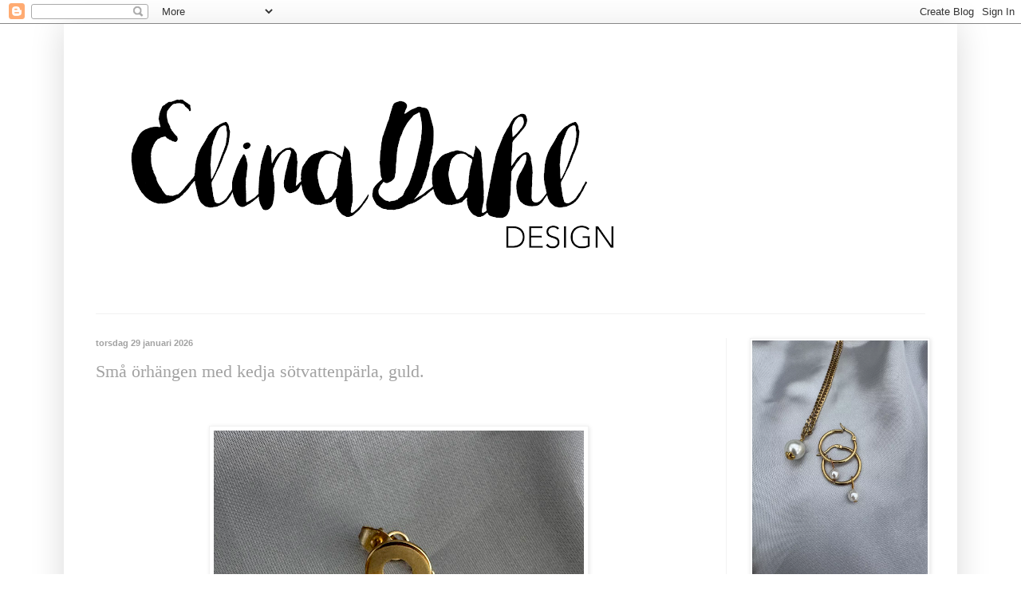

--- FILE ---
content_type: text/html; charset=UTF-8
request_url: https://elinadahl.blogspot.com/
body_size: 26174
content:
<!DOCTYPE html>
<html class='v2' dir='ltr' xmlns='http://www.w3.org/1999/xhtml' xmlns:b='http://www.google.com/2005/gml/b' xmlns:data='http://www.google.com/2005/gml/data' xmlns:expr='http://www.google.com/2005/gml/expr'>
<head>
<link href='https://www.blogger.com/static/v1/widgets/335934321-css_bundle_v2.css' rel='stylesheet' type='text/css'/>
<meta content='70955d38fa4d4e97ab06764b5f1213cb' name='p:domain_verify'/>
<meta content='IE=EmulateIE7' http-equiv='X-UA-Compatible'/>
<meta content='width=1100' name='viewport'/>
<meta content='text/html; charset=UTF-8' http-equiv='Content-Type'/>
<meta content='blogger' name='generator'/>
<link href='https://elinadahl.blogspot.com/favicon.ico' rel='icon' type='image/x-icon'/>
<link href='http://elinadahl.blogspot.com/' rel='canonical'/>
<link rel="alternate" type="application/atom+xml" title="Elina Dahl - Atom" href="https://elinadahl.blogspot.com/feeds/posts/default" />
<link rel="alternate" type="application/rss+xml" title="Elina Dahl - RSS" href="https://elinadahl.blogspot.com/feeds/posts/default?alt=rss" />
<link rel="service.post" type="application/atom+xml" title="Elina Dahl - Atom" href="https://www.blogger.com/feeds/2716253063085671023/posts/default" />
<link rel="me" href="https://www.blogger.com/profile/11302030483190406727" />
<!--Can't find substitution for tag [blog.ieCssRetrofitLinks]-->
<meta content='http://elinadahl.blogspot.com/' property='og:url'/>
<meta content='Elina Dahl' property='og:title'/>
<meta content='Elina Dahl, formgivare / konstnär. - Gävle, Sverige.

 ' property='og:description'/>
<title>Elina Dahl</title>
<style id='page-skin-1' type='text/css'><!--
/*
-----------------------------------------------
Blogger Template Style
Name:     Simple
Designer: Blogger
URL:      www.blogger.com
----------------------------------------------- */
/* Content
----------------------------------------------- */
body {
font: normal normal 14px Georgia, Utopia, 'Palatino Linotype', Palatino, serif;
color: #a2a2a2;
background: #ffffff none repeat scroll top left;
padding: 0 40px 40px 40px;
}
html body .region-inner {
min-width: 0;
max-width: 100%;
width: auto;
}
h2 {
font-size: 22px;
}
a:link {
text-decoration:none;
color: #a2a2a2;
}
a:visited {
text-decoration:none;
color: #a2a2a2;
}
a:hover {
text-decoration:underline;
color: #ea9999;
}
.body-fauxcolumn-outer .fauxcolumn-inner {
background: transparent url(//www.blogblog.com/1kt/simple/body_gradient_tile_light.png) repeat scroll top left;
_background-image: none;
}
.body-fauxcolumn-outer .cap-top {
position: absolute;
z-index: 1;
height: 400px;
width: 100%;
}
.body-fauxcolumn-outer .cap-top .cap-left {
width: 100%;
background: transparent url(//www.blogblog.com/1kt/simple/gradients_light.png) repeat-x scroll top left;
_background-image: none;
}
.content-outer {
-moz-box-shadow: 0 0 40px rgba(0, 0, 0, .15);
-webkit-box-shadow: 0 0 5px rgba(0, 0, 0, .15);
-goog-ms-box-shadow: 0 0 10px #333333;
box-shadow: 0 0 40px rgba(0, 0, 0, .15);
margin-bottom: 1px;
}
.content-inner {
padding: 10px 10px;
}
.content-inner {
background-color: #ffffff;
}
/* Header
----------------------------------------------- */
.header-outer {
background: transparent none repeat-x scroll 0 -400px;
_background-image: none;
}
.Header h1 {
font: italic normal 70px Georgia, Utopia, 'Palatino Linotype', Palatino, serif;
color: #a2a2a2;
text-shadow: -1px -1px 1px rgba(0, 0, 0, .2);
}
.Header h1 a {
color: #a2a2a2;
}
.Header .description {
font-size: 140%;
color: #a2a2a2;
}
.header-inner .Header .titlewrapper {
padding: 22px 30px;
}
.header-inner .Header .descriptionwrapper {
padding: 0 30px;
}
/* Tabs
----------------------------------------------- */
.tabs-inner .section:first-child {
border-top: 1px solid #f2f2f2;
}
.tabs-inner .section:first-child ul {
margin-top: -1px;
border-top: 1px solid #f2f2f2;
border-left: 0 solid #f2f2f2;
border-right: 0 solid #f2f2f2;
}
.tabs-inner .widget ul {
background: #f9f9f9 url(//www.blogblog.com/1kt/simple/gradients_light.png) repeat-x scroll 0 -800px;
_background-image: none;
border-bottom: 1px solid #f2f2f2;
margin-top: 0;
margin-left: -30px;
margin-right: -30px;
}
.tabs-inner .widget li a {
display: inline-block;
padding: .6em 1em;
font: normal normal 14px Georgia, Utopia, 'Palatino Linotype', Palatino, serif;
color: #a2a2a2;
border-left: 1px solid #ffffff;
border-right: 1px solid #f2f2f2;
}
.tabs-inner .widget li:first-child a {
border-left: none;
}
.tabs-inner .widget li.selected a, .tabs-inner .widget li a:hover {
color: #a2a2a2;
background-color: #f2f2f2;
text-decoration: none;
}
/* Columns
----------------------------------------------- */
.main-outer {
border-top: 0 solid #f2f2f2;
}
.fauxcolumn-left-outer .fauxcolumn-inner {
border-right: 1px solid #f2f2f2;
}
.fauxcolumn-right-outer .fauxcolumn-inner {
border-left: 1px solid #f2f2f2;
}
/* Headings
----------------------------------------------- */
div.widget > h2,
div.widget h2.title {
margin: 0 0 1em 0;
font: normal bold 11px 'Courier New', Courier, FreeMono, monospace;
color: #000000;
}
/* Widgets
----------------------------------------------- */
.widget .zippy {
color: #a2a2a2;
text-shadow: 2px 2px 1px rgba(0, 0, 0, .1);
}
.widget .popular-posts ul {
list-style: none;
}
/* Posts
----------------------------------------------- */
h2.date-header {
font: normal bold 11px Arial, Tahoma, Helvetica, FreeSans, sans-serif;
}
.date-header span {
background-color: transparent;
color: #a2a2a2;
padding: inherit;
letter-spacing: inherit;
margin: inherit;
}
.main-inner {
padding-top: 30px;
padding-bottom: 30px;
}
.main-inner .column-center-inner {
padding: 0 15px;
}
.main-inner .column-center-inner .section {
margin: 0 15px;
}
.post {
margin: 0 0 25px 0;
}
h3.post-title, .comments h4 {
font: normal normal 22px Georgia, Utopia, 'Palatino Linotype', Palatino, serif;
margin: .75em 0 0;
}
.post-body {
font-size: 110%;
line-height: 1.4;
position: relative;
}
.post-body img, .post-body .tr-caption-container, .Profile img, .Image img,
.BlogList .item-thumbnail img {
padding: 2px;
background: #ffffff;
border: 1px solid #f2f2f2;
-moz-box-shadow: 1px 1px 5px rgba(0, 0, 0, .1);
-webkit-box-shadow: 1px 1px 5px rgba(0, 0, 0, .1);
box-shadow: 1px 1px 5px rgba(0, 0, 0, .1);
}
.post-body img, .post-body .tr-caption-container {
padding: 5px;
}
.post-body .tr-caption-container {
color: #a2a2a2;
}
.post-body .tr-caption-container img {
padding: 0;
background: transparent;
border: none;
-moz-box-shadow: 0 0 0 rgba(0, 0, 0, .1);
-webkit-box-shadow: 0 0 0 rgba(0, 0, 0, .1);
box-shadow: 0 0 0 rgba(0, 0, 0, .1);
}
.post-header {
margin: 0 0 1.5em;
line-height: 1.6;
font-size: 90%;
}
.post-footer {
margin: 20px -2px 0;
padding: 5px 10px;
color: #797979;
background-color: #fcfcfc;
border-bottom: 1px solid #f2f2f2;
line-height: 1.6;
font-size: 90%;
}
#comments .comment-author {
padding-top: 1.5em;
border-top: 1px solid #f2f2f2;
background-position: 0 1.5em;
}
#comments .comment-author:first-child {
padding-top: 0;
border-top: none;
}
.avatar-image-container {
margin: .2em 0 0;
}
#comments .avatar-image-container img {
border: 1px solid #f2f2f2;
}
/* Comments
----------------------------------------------- */
.comments .comments-content .icon.blog-author {
background-repeat: no-repeat;
background-image: url([data-uri]);
}
.comments .comments-content .loadmore a {
border-top: 1px solid #a2a2a2;
border-bottom: 1px solid #a2a2a2;
}
.comments .comment-thread.inline-thread {
background-color: #fcfcfc;
}
.comments .continue {
border-top: 2px solid #a2a2a2;
}
/* Accents
---------------------------------------------- */
.section-columns td.columns-cell {
border-left: 1px solid #f2f2f2;
}
.blog-pager {
background: transparent none no-repeat scroll top center;
}
.blog-pager-older-link, .home-link,
.blog-pager-newer-link {
background-color: #ffffff;
padding: 5px;
}
.footer-outer {
border-top: 0 dashed #bbbbbb;
}
/* Mobile
----------------------------------------------- */
body.mobile  {
background-size: auto;
}
.mobile .body-fauxcolumn-outer {
background: transparent none repeat scroll top left;
}
.mobile .body-fauxcolumn-outer .cap-top {
background-size: 100% auto;
}
.mobile .content-outer {
-webkit-box-shadow: 0 0 3px rgba(0, 0, 0, .15);
box-shadow: 0 0 3px rgba(0, 0, 0, .15);
}
.mobile .tabs-inner .widget ul {
margin-left: 0;
margin-right: 0;
}
.mobile .post {
margin: 0;
}
.mobile .main-inner .column-center-inner .section {
margin: 0;
}
.mobile .date-header span {
padding: 0.1em 10px;
margin: 0 -10px;
}
.mobile h3.post-title {
margin: 0;
}
.mobile .blog-pager {
background: transparent none no-repeat scroll top center;
}
.mobile .footer-outer {
border-top: none;
}
.mobile .main-inner, .mobile .footer-inner {
background-color: #ffffff;
}
.mobile-index-contents {
color: #a2a2a2;
}
.mobile-link-button {
background-color: #a2a2a2;
}
.mobile-link-button a:link, .mobile-link-button a:visited {
color: #ffffff;
}
.mobile .tabs-inner .section:first-child {
border-top: none;
}
.mobile .tabs-inner .PageList .widget-content {
background-color: #f2f2f2;
color: #a2a2a2;
border-top: 1px solid #f2f2f2;
border-bottom: 1px solid #f2f2f2;
}
.mobile .tabs-inner .PageList .widget-content .pagelist-arrow {
border-left: 1px solid #f2f2f2;
}

--></style>
<style id='template-skin-1' type='text/css'><!--
body {
min-width: 1120px;
}
.content-outer, .content-fauxcolumn-outer, .region-inner {
min-width: 1120px;
max-width: 1120px;
_width: 1120px;
}
.main-inner .columns {
padding-left: 0;
padding-right: 280px;
}
.main-inner .fauxcolumn-center-outer {
left: 0;
right: 280px;
/* IE6 does not respect left and right together */
_width: expression(this.parentNode.offsetWidth -
parseInt("0") -
parseInt("280px") + 'px');
}
.main-inner .fauxcolumn-left-outer {
width: 0;
}
.main-inner .fauxcolumn-right-outer {
width: 280px;
}
.main-inner .column-left-outer {
width: 0;
right: 100%;
margin-left: -0;
}
.main-inner .column-right-outer {
width: 280px;
margin-right: -280px;
}
#layout {
min-width: 0;
}
#layout .content-outer {
min-width: 0;
width: 800px;
}
#layout .region-inner {
min-width: 0;
width: auto;
}
--></style>
<link href='https://www.blogger.com/dyn-css/authorization.css?targetBlogID=2716253063085671023&amp;zx=045f7279-ad74-442e-b185-35bf97aa61a5' media='none' onload='if(media!=&#39;all&#39;)media=&#39;all&#39;' rel='stylesheet'/><noscript><link href='https://www.blogger.com/dyn-css/authorization.css?targetBlogID=2716253063085671023&amp;zx=045f7279-ad74-442e-b185-35bf97aa61a5' rel='stylesheet'/></noscript>
<meta name='google-adsense-platform-account' content='ca-host-pub-1556223355139109'/>
<meta name='google-adsense-platform-domain' content='blogspot.com'/>

<!-- data-ad-client=ca-pub-1270885537820648 -->

</head>
<body class='loading variant-pale'>
<div class='navbar section' id='navbar'><div class='widget Navbar' data-version='1' id='Navbar1'><script type="text/javascript">
    function setAttributeOnload(object, attribute, val) {
      if(window.addEventListener) {
        window.addEventListener('load',
          function(){ object[attribute] = val; }, false);
      } else {
        window.attachEvent('onload', function(){ object[attribute] = val; });
      }
    }
  </script>
<div id="navbar-iframe-container"></div>
<script type="text/javascript" src="https://apis.google.com/js/platform.js"></script>
<script type="text/javascript">
      gapi.load("gapi.iframes:gapi.iframes.style.bubble", function() {
        if (gapi.iframes && gapi.iframes.getContext) {
          gapi.iframes.getContext().openChild({
              url: 'https://www.blogger.com/navbar/2716253063085671023?origin\x3dhttps://elinadahl.blogspot.com',
              where: document.getElementById("navbar-iframe-container"),
              id: "navbar-iframe"
          });
        }
      });
    </script><script type="text/javascript">
(function() {
var script = document.createElement('script');
script.type = 'text/javascript';
script.src = '//pagead2.googlesyndication.com/pagead/js/google_top_exp.js';
var head = document.getElementsByTagName('head')[0];
if (head) {
head.appendChild(script);
}})();
</script>
</div></div>
<div itemscope='itemscope' itemtype='http://schema.org/Blog' style='display: none;'>
<meta content='Elina Dahl' itemprop='name'/>
</div>
<div class='body-fauxcolumns'>
<div class='fauxcolumn-outer body-fauxcolumn-outer'>
<div class='cap-top'>
<div class='cap-left'></div>
<div class='cap-right'></div>
</div>
<div class='fauxborder-left'>
<div class='fauxborder-right'></div>
<div class='fauxcolumn-inner'>
</div>
</div>
<div class='cap-bottom'>
<div class='cap-left'></div>
<div class='cap-right'></div>
</div>
</div>
</div>
<div class='content'>
<div class='content-fauxcolumns'>
<div class='fauxcolumn-outer content-fauxcolumn-outer'>
<div class='cap-top'>
<div class='cap-left'></div>
<div class='cap-right'></div>
</div>
<div class='fauxborder-left'>
<div class='fauxborder-right'></div>
<div class='fauxcolumn-inner'>
</div>
</div>
<div class='cap-bottom'>
<div class='cap-left'></div>
<div class='cap-right'></div>
</div>
</div>
</div>
<div class='content-outer'>
<div class='content-cap-top cap-top'>
<div class='cap-left'></div>
<div class='cap-right'></div>
</div>
<div class='fauxborder-left content-fauxborder-left'>
<div class='fauxborder-right content-fauxborder-right'></div>
<div class='content-inner'>
<header>
<div class='header-outer'>
<div class='header-cap-top cap-top'>
<div class='cap-left'></div>
<div class='cap-right'></div>
</div>
<div class='fauxborder-left header-fauxborder-left'>
<div class='fauxborder-right header-fauxborder-right'></div>
<div class='region-inner header-inner'>
<div class='header section' id='header'><div class='widget Header' data-version='1' id='Header1'>
<div id='header-inner'>
<a href='https://elinadahl.blogspot.com/' style='display: block'>
<img alt='Elina Dahl' height='353px; ' id='Header1_headerimg' src='https://blogger.googleusercontent.com/img/b/R29vZ2xl/AVvXsEgotcBiy9hqou5XOuF1p3_6vOQufikFhSUDYN0iWJOKnX-__mZtbBB5qgb7ZZmEyJm3RFhyphenhyphenQXUQEX9MAxovo18WuUTcwi9asAOcbfKHq7aXSB4odLZOP7JIpZ2cL2AItiHgaQGHu45NOOA/s760/logga-nyhetsbrev.png' style='display: block' width='760px; '/>
</a>
</div>
</div></div>
</div>
</div>
<div class='header-cap-bottom cap-bottom'>
<div class='cap-left'></div>
<div class='cap-right'></div>
</div>
</div>
</header>
<div class='tabs-outer'>
<div class='tabs-cap-top cap-top'>
<div class='cap-left'></div>
<div class='cap-right'></div>
</div>
<div class='fauxborder-left tabs-fauxborder-left'>
<div class='fauxborder-right tabs-fauxborder-right'></div>
<div class='region-inner tabs-inner'>
<div class='tabs no-items section' id='crosscol'></div>
<div class='tabs no-items section' id='crosscol-overflow'></div>
</div>
</div>
<div class='tabs-cap-bottom cap-bottom'>
<div class='cap-left'></div>
<div class='cap-right'></div>
</div>
</div>
<div class='main-outer'>
<div class='main-cap-top cap-top'>
<div class='cap-left'></div>
<div class='cap-right'></div>
</div>
<div class='fauxborder-left main-fauxborder-left'>
<div class='fauxborder-right main-fauxborder-right'></div>
<div class='region-inner main-inner'>
<div class='columns fauxcolumns'>
<div class='fauxcolumn-outer fauxcolumn-center-outer'>
<div class='cap-top'>
<div class='cap-left'></div>
<div class='cap-right'></div>
</div>
<div class='fauxborder-left'>
<div class='fauxborder-right'></div>
<div class='fauxcolumn-inner'>
</div>
</div>
<div class='cap-bottom'>
<div class='cap-left'></div>
<div class='cap-right'></div>
</div>
</div>
<div class='fauxcolumn-outer fauxcolumn-left-outer'>
<div class='cap-top'>
<div class='cap-left'></div>
<div class='cap-right'></div>
</div>
<div class='fauxborder-left'>
<div class='fauxborder-right'></div>
<div class='fauxcolumn-inner'>
</div>
</div>
<div class='cap-bottom'>
<div class='cap-left'></div>
<div class='cap-right'></div>
</div>
</div>
<div class='fauxcolumn-outer fauxcolumn-right-outer'>
<div class='cap-top'>
<div class='cap-left'></div>
<div class='cap-right'></div>
</div>
<div class='fauxborder-left'>
<div class='fauxborder-right'></div>
<div class='fauxcolumn-inner'>
</div>
</div>
<div class='cap-bottom'>
<div class='cap-left'></div>
<div class='cap-right'></div>
</div>
</div>
<!-- corrects IE6 width calculation -->
<div class='columns-inner'>
<div class='column-center-outer'>
<div class='column-center-inner'>
<div class='main section' id='main'><div class='widget Blog' data-version='1' id='Blog1'>
<div class='blog-posts hfeed'>

          <div class="date-outer">
        
<h2 class='date-header'><span>torsdag 29 januari 2026</span></h2>

          <div class="date-posts">
        
<div class='post-outer'>
<div class='post hentry' itemprop='blogPost' itemscope='itemscope' itemtype='http://schema.org/BlogPosting'>
<meta content='https://blogger.googleusercontent.com/img/b/R29vZ2xl/AVvXsEi6jDdldHPxBCzOja9xhbSiXWtXpy2O4oC_fcwF0Ic7aDrua9oqOvvxEyGaur1x8ie2NBqVYgBRYAYvwZ0qyIyXLMA5H7zJTOuUMZA4H-Lruj4oi0Thc635hmbFRepJHH0-MbEc6AkRjqNqLr6KtrAgPaMmXVm2jRFwitxZepO36Di29_EfHl-m1GbXNC0/s72-w464-c-h640/pearl%20kedja%202.jpg' itemprop='image_url'/>
<meta content='2716253063085671023' itemprop='blogId'/>
<meta content='4026597511973717204' itemprop='postId'/>
<a name='4026597511973717204'></a>
<h3 class='post-title entry-title' itemprop='name'>
<a href='https://elinadahl.blogspot.com/2026/01/sma-orhangen-med-kedja-sotvattenparla.html'>Små örhängen med kedja sötvattenpärla, guld.</a>
</h3>
<div class='post-header'>
<div class='post-header-line-1'></div>
</div>
<div class='post-body entry-content' id='post-body-4026597511973717204' itemprop='description articleBody'>
<p><br /></p><div class="separator" style="clear: both; text-align: center;"><a href="https://blogger.googleusercontent.com/img/b/R29vZ2xl/AVvXsEi6jDdldHPxBCzOja9xhbSiXWtXpy2O4oC_fcwF0Ic7aDrua9oqOvvxEyGaur1x8ie2NBqVYgBRYAYvwZ0qyIyXLMA5H7zJTOuUMZA4H-Lruj4oi0Thc635hmbFRepJHH0-MbEc6AkRjqNqLr6KtrAgPaMmXVm2jRFwitxZepO36Di29_EfHl-m1GbXNC0/s1400/pearl%20kedja%202.jpg" imageanchor="1" style="margin-left: 1em; margin-right: 1em;"><img border="0" data-original-height="1400" data-original-width="1014" height="640" src="https://blogger.googleusercontent.com/img/b/R29vZ2xl/AVvXsEi6jDdldHPxBCzOja9xhbSiXWtXpy2O4oC_fcwF0Ic7aDrua9oqOvvxEyGaur1x8ie2NBqVYgBRYAYvwZ0qyIyXLMA5H7zJTOuUMZA4H-Lruj4oi0Thc635hmbFRepJHH0-MbEc6AkRjqNqLr6KtrAgPaMmXVm2jRFwitxZepO36Di29_EfHl-m1GbXNC0/w464-h640/pearl%20kedja%202.jpg" width="464" /></a></div><br /><div class="separator" style="clear: both; text-align: center;"><a href="https://blogger.googleusercontent.com/img/b/R29vZ2xl/AVvXsEhBR_Dfhu5ZndK79cqgLn9ZUDHJe6zNggI6_RWm-pe24_0m_-sgAHwh73qE5sty8H8DSkn4JPoZf3Pct0QT3r8u_tmRrftNaRQzd3s04VQj71AkFXbzm1liwvPIxFbFOqBKdZJ_ufWC6rfENshcj6gd9Dv4unbsjmSvsCEHvfchDs4KmUq6gjiX3UDXUSI/s1400/pearl%20kedja%203.jpg" imageanchor="1" style="margin-left: 1em; margin-right: 1em;"><img border="0" data-original-height="1400" data-original-width="1142" height="640" src="https://blogger.googleusercontent.com/img/b/R29vZ2xl/AVvXsEhBR_Dfhu5ZndK79cqgLn9ZUDHJe6zNggI6_RWm-pe24_0m_-sgAHwh73qE5sty8H8DSkn4JPoZf3Pct0QT3r8u_tmRrftNaRQzd3s04VQj71AkFXbzm1liwvPIxFbFOqBKdZJ_ufWC6rfENshcj6gd9Dv4unbsjmSvsCEHvfchDs4KmUq6gjiX3UDXUSI/w522-h640/pearl%20kedja%203.jpg" width="522" /></a></div><br />&nbsp;<div class="separator" style="clear: both; text-align: center;"><a href="https://blogger.googleusercontent.com/img/b/R29vZ2xl/AVvXsEiFKfgm4jvlhM1cD_1KeDw7IshgyOD3pH0c_YKWuM1pUhnEP_RGRQGz1CKAiIPSNWYXZO4E0UA7UPoKNH2ObxBsSyaECW5r2eLtgFEwesKjR9w88tIr9ISB6sm4NIAkNWYQV0fdjomyCvsWEx97Mwa0YqwoHdznidd-1-vVxwMQlVjZrEFGolL3TCjoKQU/s926/pearl%20kedja%201.jpg" imageanchor="1" style="margin-left: 1em; margin-right: 1em;"><img border="0" data-original-height="926" data-original-width="810" height="640" src="https://blogger.googleusercontent.com/img/b/R29vZ2xl/AVvXsEiFKfgm4jvlhM1cD_1KeDw7IshgyOD3pH0c_YKWuM1pUhnEP_RGRQGz1CKAiIPSNWYXZO4E0UA7UPoKNH2ObxBsSyaECW5r2eLtgFEwesKjR9w88tIr9ISB6sm4NIAkNWYQV0fdjomyCvsWEx97Mwa0YqwoHdznidd-1-vVxwMQlVjZrEFGolL3TCjoKQU/w560-h640/pearl%20kedja%201.jpg" width="560" /></a></div><div class="separator" style="clear: both; text-align: center;"><br /></div><p></p><p style="background-attachment: scroll; background-clip: border-box; background-image: none; background-origin: padding-box; background-position: 0px 0px; background-repeat: repeat; background-size: auto; border: 0px; box-sizing: border-box; font-family: Lato, sans-serif; line-height: normal; margin: 0px 0px 10px; outline: 0px; padding: 0px; text-align: center; vertical-align: baseline;"><span style="font-size: medium;">Stilrena, enkla och klassiska örhängen med det lilla extra. Runda curkelformade guldstift&nbsp;med sötvattenpärlor och en kedja som hänger ned från pärlan och är fäst i stiftet bakom örat.</span></p><div class="separator" style="clear: both; text-align: center;"><p style="background-attachment: scroll; background-clip: border-box; background-image: none; background-origin: padding-box; background-position: 0px 0px; background-repeat: repeat; background-size: auto; border: 0px; box-sizing: border-box; font-family: Lato, sans-serif; line-height: normal; margin: 0px 0px 10px; outline: 0px; padding: 0px; text-align: center; vertical-align: baseline;"><span style="font-size: medium;">Runt fint stift i guldfärgad rostfri stål som är nickelsäker och allergivänlig.</span></p><p style="background-attachment: scroll; background-clip: border-box; background-image: none; background-origin: padding-box; background-position: 0px 0px; background-repeat: repeat; background-size: auto; border: 0px; box-sizing: border-box; font-family: Lato, sans-serif; line-height: normal; margin: 0px 0px 10px; outline: 0px; padding: 0px; text-align: center; vertical-align: baseline;"><span style="font-size: medium;">Kedjan är guldplätterad och nickelfri.</span></p><p style="background-attachment: scroll; background-clip: border-box; background-image: none; background-origin: padding-box; background-position: 0px 0px; background-repeat: repeat; background-size: auto; border: 0px; box-sizing: border-box; font-family: Lato, sans-serif; line-height: normal; margin: 0px 0px 10px; outline: 0px; padding: 0px; text-align: center; vertical-align: baseline;"><span style="font-size: medium;">Passar lika bra till vardags som&nbsp;till fest eller vilket tillfälle som helst.</span></p><p style="background-attachment: scroll; background-clip: border-box; background-image: none; background-origin: padding-box; background-position: 0px 0px; background-repeat: repeat; background-size: auto; border: 0px; box-sizing: border-box; font-family: Lato, sans-serif; line-height: normal; margin: 0px 0px 10px; outline: 0px; padding: 0px; text-align: center; vertical-align: baseline;"><span style="font-size: medium;">Sötvattenpärlorna är unika och alla har sin helt unika form vilket även gör dina örhängen helt unika och inget par är helt likt de andra.</span></p><p style="background-attachment: scroll; background-clip: border-box; background-image: none; background-origin: padding-box; background-position: 0px 0px; background-repeat: repeat; background-size: auto; border: 0px; box-sizing: border-box; font-family: Lato, sans-serif; line-height: normal; margin: 0px 0px 10px; outline: 0px; padding: 0px; text-align: center; vertical-align: baseline;"><span style="font-size: medium;"><br /></span></p><p style="background-attachment: scroll; background-clip: border-box; background-image: none; background-origin: padding-box; background-position: 0px 0px; background-repeat: repeat; background-size: auto; border: 0px; box-sizing: border-box; font-family: Lato, sans-serif; line-height: normal; margin: 0px 0px 10px; outline: 0px; padding: 0px; text-align: center; vertical-align: baseline;"><span style="font-size: medium;"><b><a href="https://elinadahl.com/products/view/sma-orhangen-med-kedja-sotvattenparla-guld/">Beställ här i webshopen.</a></b></span></p><p style="background-attachment: scroll; background-clip: border-box; background-image: none; background-origin: padding-box; background-position: 0px 0px; background-repeat: repeat; background-size: auto; border: 0px; box-sizing: border-box; font-family: Lato, sans-serif; line-height: normal; margin: 0px 0px 10px; outline: 0px; padding: 0px; text-align: center; vertical-align: baseline;"><span style="font-size: medium;"><br /></span></p><p style="background-attachment: scroll; background-clip: border-box; background-image: none; background-origin: padding-box; background-position: 0px 0px; background-repeat: repeat; background-size: auto; border: 0px; box-sizing: border-box; font-family: Lato, sans-serif; line-height: normal; margin: 0px 0px 10px; outline: 0px; padding: 0px; text-align: center; vertical-align: baseline;"><span style="font-size: medium;"><br /></span></p></div>
<div style='clear: both;'></div>
</div>
<div class='post-footer'>
<div class='post-footer-line post-footer-line-1'><span class='post-author vcard'>
Upplagd av
<span class='fn' itemprop='author' itemscope='itemscope' itemtype='http://schema.org/Person'>
<meta content='https://www.blogger.com/profile/11302030483190406727' itemprop='url'/>
<a href='https://www.blogger.com/profile/11302030483190406727' rel='author' title='author profile'>
<span itemprop='name'>Elina</span>
</a>
</span>
</span>
<span class='post-timestamp'>
kl.
<meta content='https://elinadahl.blogspot.com/2026/01/sma-orhangen-med-kedja-sotvattenparla.html' itemprop='url'/>
<a class='timestamp-link' href='https://elinadahl.blogspot.com/2026/01/sma-orhangen-med-kedja-sotvattenparla.html' rel='bookmark' title='permanent link'><abbr class='published' itemprop='datePublished' title='2026-01-29T15:01:00+01:00'>15:01</abbr></a>
</span>
<span class='post-comment-link'>
<a class='comment-link' href='https://elinadahl.blogspot.com/2026/01/sma-orhangen-med-kedja-sotvattenparla.html#comment-form' onclick=''>
Inga kommentarer:
              </a>
</span>
<span class='post-icons'>
<span class='item-control blog-admin pid-852220713'>
<a href='https://www.blogger.com/post-edit.g?blogID=2716253063085671023&postID=4026597511973717204&from=pencil' title='Redigera inlägg'>
<img alt='' class='icon-action' height='18' src='https://resources.blogblog.com/img/icon18_edit_allbkg.gif' width='18'/>
</a>
</span>
</span>
<div class='post-share-buttons goog-inline-block'>
<a class='goog-inline-block share-button sb-email' href='https://www.blogger.com/share-post.g?blogID=2716253063085671023&postID=4026597511973717204&target=email' target='_blank' title='Skicka med e-post'><span class='share-button-link-text'>Skicka med e-post</span></a><a class='goog-inline-block share-button sb-blog' href='https://www.blogger.com/share-post.g?blogID=2716253063085671023&postID=4026597511973717204&target=blog' onclick='window.open(this.href, "_blank", "height=270,width=475"); return false;' target='_blank' title='BlogThis!'><span class='share-button-link-text'>BlogThis!</span></a><a class='goog-inline-block share-button sb-twitter' href='https://www.blogger.com/share-post.g?blogID=2716253063085671023&postID=4026597511973717204&target=twitter' target='_blank' title='Dela på X'><span class='share-button-link-text'>Dela på X</span></a><a class='goog-inline-block share-button sb-facebook' href='https://www.blogger.com/share-post.g?blogID=2716253063085671023&postID=4026597511973717204&target=facebook' onclick='window.open(this.href, "_blank", "height=430,width=640"); return false;' target='_blank' title='Dela på Facebook'><span class='share-button-link-text'>Dela på Facebook</span></a><a class='goog-inline-block share-button sb-pinterest' href='https://www.blogger.com/share-post.g?blogID=2716253063085671023&postID=4026597511973717204&target=pinterest' target='_blank' title='Dela på Pinterest'><span class='share-button-link-text'>Dela på Pinterest</span></a>
</div>
<span class='post-backlinks post-comment-link'>
</span>
</div>
<div class='post-footer-line post-footer-line-2'><span class='post-labels'>
Etiketter:
<a href='https://elinadahl.blogspot.com/search/label/cirklar' rel='tag'>cirklar</a>,
<a href='https://elinadahl.blogspot.com/search/label/kedja' rel='tag'>kedja</a>,
<a href='https://elinadahl.blogspot.com/search/label/kedja%20som%20f%C3%A4st%20bakom%20%C3%B6rat' rel='tag'>kedja som fäst bakom örat</a>,
<a href='https://elinadahl.blogspot.com/search/label/p%C3%A4rl%C3%B6rh%C3%A4ngen%20med%20runda%20stift' rel='tag'>pärlörhängen med runda stift</a>,
<a href='https://elinadahl.blogspot.com/search/label/s%C3%B6tvattenp%C3%A4rlor' rel='tag'>sötvattenpärlor</a>,
<a href='https://elinadahl.blogspot.com/search/label/%C3%B6rh%C3%A4ngen%20med%20kedjor' rel='tag'>örhängen med kedjor</a>
</span>
</div>
<div class='post-footer-line post-footer-line-3'><span class='post-location'>
</span>
</div>
</div>
</div>
</div>

          </div></div>
        

          <div class="date-outer">
        
<h2 class='date-header'><span>tisdag 27 januari 2026</span></h2>

          <div class="date-posts">
        
<div class='post-outer'>
<div class='post hentry' itemprop='blogPost' itemscope='itemscope' itemtype='http://schema.org/BlogPosting'>
<meta content='https://blogger.googleusercontent.com/img/b/R29vZ2xl/AVvXsEiqSqwaHG1WA3xOEwdP2qldUItXDa-eEe0U1hi6SkwQ_YsdTgFwDzgABURoDg5y2QX_h_yoRW8DVCIG7f56nqezW5vDDUNGQt3JzIuKVd-ZRlrqgIcNMOHINpuyGt-JxZwshERwSdRXPghYfqMD5FN-a1vM-MjgSHtD9II3Nqq59ZRaxBFuGwCFbEPQypQ/s72-w360-c-h640/secondhand.jpg' itemprop='image_url'/>
<meta content='2716253063085671023' itemprop='blogId'/>
<meta content='2143657083624782612' itemprop='postId'/>
<a name='2143657083624782612'></a>
<h3 class='post-title entry-title' itemprop='name'>
<a href='https://elinadahl.blogspot.com/2026/01/pre-owned-pre-loved-handplockad-och.html'>Pre-Owned Pre-Loved handplockad och utvald secondhand i webshopen.</a>
</h3>
<div class='post-header'>
<div class='post-header-line-1'></div>
</div>
<div class='post-body entry-content' id='post-body-2143657083624782612' itemprop='description articleBody'>
<p></p><div class="separator" style="clear: both; text-align: center;"><a href="https://blogger.googleusercontent.com/img/b/R29vZ2xl/AVvXsEiqSqwaHG1WA3xOEwdP2qldUItXDa-eEe0U1hi6SkwQ_YsdTgFwDzgABURoDg5y2QX_h_yoRW8DVCIG7f56nqezW5vDDUNGQt3JzIuKVd-ZRlrqgIcNMOHINpuyGt-JxZwshERwSdRXPghYfqMD5FN-a1vM-MjgSHtD9II3Nqq59ZRaxBFuGwCFbEPQypQ/s1334/secondhand.jpg" imageanchor="1" style="margin-left: 1em; margin-right: 1em;"><img border="0" data-original-height="1334" data-original-width="750" height="640" src="https://blogger.googleusercontent.com/img/b/R29vZ2xl/AVvXsEiqSqwaHG1WA3xOEwdP2qldUItXDa-eEe0U1hi6SkwQ_YsdTgFwDzgABURoDg5y2QX_h_yoRW8DVCIG7f56nqezW5vDDUNGQt3JzIuKVd-ZRlrqgIcNMOHINpuyGt-JxZwshERwSdRXPghYfqMD5FN-a1vM-MjgSHtD9II3Nqq59ZRaxBFuGwCFbEPQypQ/w360-h640/secondhand.jpg" width="360" /></a></div><div class="separator" style="clear: both; text-align: center;"><br /></div><p></p><p style="font-family: Verdana, Arial, Helvetica, sans-serif; font-size: 11px; text-align: center;"><span style="font-size: 18px;">Förutom secondhand och remake smycken säljer jag nu även utvalda handplockade pre-loved kläder och accessoarer i fint skick samt inredningsdetaljer.</span></p><div class="separator" style="clear: both; text-align: center;"><p style="font-family: Verdana, Arial, Helvetica, sans-serif; font-size: 11px; text-align: center;"><span style="font-size: 18px;">Moderna, stilrena kläder, väskor, accessoarer och &nbsp;personliga inredningsdetaljer som endast finns i unika exemplar.&nbsp;</span></p><p style="font-family: Verdana, Arial, Helvetica, sans-serif; font-size: 11px; text-align: center;"><span style="font-size: 18px;">Genom att handla återbruk och secondhand ger du kläder, väskor m.m.&nbsp;en ny chans att leva vidare och du väljer ett mer hållbart och miljövänligt alternativ.</span></p><p style="font-family: Verdana, Arial, Helvetica, sans-serif; font-size: 11px; text-align: center;"><span style="font-size: 18px;">Secondhand ger ofta en mer personlig stil både för dig och ditt hem samtidigt sparar vi på våra naturresurser och skonar vår miljö genom att&nbsp;välja secondhand. Alla produkter&nbsp;är utvalda, rena, hela och fräscha!</span></p><p style="font-family: Verdana, Arial, Helvetica, sans-serif; font-size: 11px; text-align: center;"><span style="font-size: 18px;">Nu finns ett litet urval&nbsp;under <a href="https://elinadahl.com/products/index/secondhand/"><b>Secondhand i webshopen </b></a>men jag kommer fylla på med fler utvalda fina produkter.</span></p><div class="yj6qo" style="caret-color: rgb(34, 34, 34); color: #222222; font-family: Arial, Helvetica, sans-serif; text-align: start;"></div><br class="Apple-interchange-newline" style="text-align: start;" /></div><p><br />&nbsp;</p>
<div style='clear: both;'></div>
</div>
<div class='post-footer'>
<div class='post-footer-line post-footer-line-1'><span class='post-author vcard'>
Upplagd av
<span class='fn' itemprop='author' itemscope='itemscope' itemtype='http://schema.org/Person'>
<meta content='https://www.blogger.com/profile/11302030483190406727' itemprop='url'/>
<a href='https://www.blogger.com/profile/11302030483190406727' rel='author' title='author profile'>
<span itemprop='name'>Elina</span>
</a>
</span>
</span>
<span class='post-timestamp'>
kl.
<meta content='https://elinadahl.blogspot.com/2026/01/pre-owned-pre-loved-handplockad-och.html' itemprop='url'/>
<a class='timestamp-link' href='https://elinadahl.blogspot.com/2026/01/pre-owned-pre-loved-handplockad-och.html' rel='bookmark' title='permanent link'><abbr class='published' itemprop='datePublished' title='2026-01-27T18:54:00+01:00'>18:54</abbr></a>
</span>
<span class='post-comment-link'>
<a class='comment-link' href='https://elinadahl.blogspot.com/2026/01/pre-owned-pre-loved-handplockad-och.html#comment-form' onclick=''>
Inga kommentarer:
              </a>
</span>
<span class='post-icons'>
<span class='item-control blog-admin pid-852220713'>
<a href='https://www.blogger.com/post-edit.g?blogID=2716253063085671023&postID=2143657083624782612&from=pencil' title='Redigera inlägg'>
<img alt='' class='icon-action' height='18' src='https://resources.blogblog.com/img/icon18_edit_allbkg.gif' width='18'/>
</a>
</span>
</span>
<div class='post-share-buttons goog-inline-block'>
<a class='goog-inline-block share-button sb-email' href='https://www.blogger.com/share-post.g?blogID=2716253063085671023&postID=2143657083624782612&target=email' target='_blank' title='Skicka med e-post'><span class='share-button-link-text'>Skicka med e-post</span></a><a class='goog-inline-block share-button sb-blog' href='https://www.blogger.com/share-post.g?blogID=2716253063085671023&postID=2143657083624782612&target=blog' onclick='window.open(this.href, "_blank", "height=270,width=475"); return false;' target='_blank' title='BlogThis!'><span class='share-button-link-text'>BlogThis!</span></a><a class='goog-inline-block share-button sb-twitter' href='https://www.blogger.com/share-post.g?blogID=2716253063085671023&postID=2143657083624782612&target=twitter' target='_blank' title='Dela på X'><span class='share-button-link-text'>Dela på X</span></a><a class='goog-inline-block share-button sb-facebook' href='https://www.blogger.com/share-post.g?blogID=2716253063085671023&postID=2143657083624782612&target=facebook' onclick='window.open(this.href, "_blank", "height=430,width=640"); return false;' target='_blank' title='Dela på Facebook'><span class='share-button-link-text'>Dela på Facebook</span></a><a class='goog-inline-block share-button sb-pinterest' href='https://www.blogger.com/share-post.g?blogID=2716253063085671023&postID=2143657083624782612&target=pinterest' target='_blank' title='Dela på Pinterest'><span class='share-button-link-text'>Dela på Pinterest</span></a>
</div>
<span class='post-backlinks post-comment-link'>
</span>
</div>
<div class='post-footer-line post-footer-line-2'><span class='post-labels'>
Etiketter:
<a href='https://elinadahl.blogspot.com/search/label/accessoarer' rel='tag'>accessoarer</a>,
<a href='https://elinadahl.blogspot.com/search/label/curerad' rel='tag'>curerad</a>,
<a href='https://elinadahl.blogspot.com/search/label/g%C3%A4vle' rel='tag'>gävle</a>,
<a href='https://elinadahl.blogspot.com/search/label/inredning' rel='tag'>inredning</a>,
<a href='https://elinadahl.blogspot.com/search/label/kl%C3%A4der' rel='tag'>kläder</a>,
<a href='https://elinadahl.blogspot.com/search/label/modernt' rel='tag'>modernt</a>,
<a href='https://elinadahl.blogspot.com/search/label/m%C3%A4rken' rel='tag'>märken</a>,
<a href='https://elinadahl.blogspot.com/search/label/m%C3%A4rkeskl%C3%A4der' rel='tag'>märkeskläder</a>,
<a href='https://elinadahl.blogspot.com/search/label/secondhand' rel='tag'>secondhand</a>,
<a href='https://elinadahl.blogspot.com/search/label/secondhandbutik' rel='tag'>secondhandbutik</a>,
<a href='https://elinadahl.blogspot.com/search/label/secondhandmode' rel='tag'>secondhandmode</a>,
<a href='https://elinadahl.blogspot.com/search/label/smycken' rel='tag'>smycken</a>,
<a href='https://elinadahl.blogspot.com/search/label/trendigt' rel='tag'>trendigt</a>,
<a href='https://elinadahl.blogspot.com/search/label/utvald' rel='tag'>utvald</a>,
<a href='https://elinadahl.blogspot.com/search/label/valbo' rel='tag'>valbo</a>,
<a href='https://elinadahl.blogspot.com/search/label/vintage' rel='tag'>vintage</a>,
<a href='https://elinadahl.blogspot.com/search/label/v%C3%A4skor' rel='tag'>väskor</a>,
<a href='https://elinadahl.blogspot.com/search/label/%C3%A5terbruk' rel='tag'>återbruk</a>,
<a href='https://elinadahl.blogspot.com/search/label/%C3%A5terbruka' rel='tag'>återbruka</a>,
<a href='https://elinadahl.blogspot.com/search/label/%C3%A5terbruksdesign' rel='tag'>återbruksdesign</a>
</span>
</div>
<div class='post-footer-line post-footer-line-3'><span class='post-location'>
</span>
</div>
</div>
</div>
</div>
<div class='post-outer'>
<div class='post hentry' itemprop='blogPost' itemscope='itemscope' itemtype='http://schema.org/BlogPosting'>
<meta content='https://blogger.googleusercontent.com/img/b/R29vZ2xl/AVvXsEg6-LY4oKRL_yLu5hh8EnADhMQvT5LJxaFojYTgS6PWDFDCjcjwMTxjgH_3CJy8OUhRT0CHDjDOnY7XHgKiMlnERi6AsszqbG3oTXuPe99YH13T4HPGBZZ-zPSK8hktntbhLfPzqLrdzINOmEENFAiIth7kP53g9PFfMz2x32fOJxnlQ13phi07UiHIA0g/s72-w360-c-h640/smycken%20jan%202026.jpg' itemprop='image_url'/>
<meta content='2716253063085671023' itemprop='blogId'/>
<meta content='8454845516707742773' itemprop='postId'/>
<a name='8454845516707742773'></a>
<h3 class='post-title entry-title' itemprop='name'>
<a href='https://elinadahl.blogspot.com/2026/01/hallbara-och-personliga-alla-hjartans.html'>Hållbara och personliga alla hjärtans dags presenter.</a>
</h3>
<div class='post-header'>
<div class='post-header-line-1'></div>
</div>
<div class='post-body entry-content' id='post-body-8454845516707742773' itemprop='description articleBody'>
<p></p><div class="separator" style="clear: both; text-align: center;"><a href="https://blogger.googleusercontent.com/img/b/R29vZ2xl/AVvXsEg6-LY4oKRL_yLu5hh8EnADhMQvT5LJxaFojYTgS6PWDFDCjcjwMTxjgH_3CJy8OUhRT0CHDjDOnY7XHgKiMlnERi6AsszqbG3oTXuPe99YH13T4HPGBZZ-zPSK8hktntbhLfPzqLrdzINOmEENFAiIth7kP53g9PFfMz2x32fOJxnlQ13phi07UiHIA0g/s1334/smycken%20jan%202026.jpg" style="margin-left: 1em; margin-right: 1em;"><img border="0" data-original-height="1334" data-original-width="750" height="640" src="https://blogger.googleusercontent.com/img/b/R29vZ2xl/AVvXsEg6-LY4oKRL_yLu5hh8EnADhMQvT5LJxaFojYTgS6PWDFDCjcjwMTxjgH_3CJy8OUhRT0CHDjDOnY7XHgKiMlnERi6AsszqbG3oTXuPe99YH13T4HPGBZZ-zPSK8hktntbhLfPzqLrdzINOmEENFAiIth7kP53g9PFfMz2x32fOJxnlQ13phi07UiHIA0g/w360-h640/smycken%20jan%202026.jpg" width="360" /></a></div><div class="separator" style="clear: both; text-align: center;"><br /></div><div class="separator" style="clear: both; text-align: center;"><span style="font-size: medium;"><br /></span></div><div class="separator" style="clear: both; text-align: center;"><span face="Arial, Helvetica, sans-serif" style="color: #222222;"><span style="background-color: white; font-size: medium;">Alla hjärtans dag!</span></span></div><div class="separator" style="clear: both; text-align: center;"><span face="Arial, Helvetica, sans-serif" style="color: #222222;"><span style="background-color: white; font-size: medium;"><br /></span></span></div><div class="separator" style="clear: both; text-align: center;"><span style="font-size: medium;"><span face="Arial, Helvetica, sans-serif" style="background-color: white; caret-color: rgb(34, 34, 34); color: #222222; text-align: start;">Önska eller ge bort unika, hållbara och personliga smycken.&nbsp;</span><br style="caret-color: rgb(34, 34, 34); color: #222222; font-family: Arial, Helvetica, sans-serif; text-align: start;" /><br style="caret-color: rgb(34, 34, 34); color: #222222; font-family: Arial, Helvetica, sans-serif; text-align: start;" /><span face="Arial, Helvetica, sans-serif" style="background-color: white; caret-color: rgb(34, 34, 34); color: #222222; text-align: start;">Smycken som är tillverkade genom återbruk kombinerat med nya delar, örhängen har nya krokar i nickelfritt rostfritt stål kombinerat mer återbrukade pärlor.</span><br style="caret-color: rgb(34, 34, 34); color: #222222; font-family: Arial, Helvetica, sans-serif; text-align: start;" /><span face="Arial, Helvetica, sans-serif" style="background-color: white; caret-color: rgb(34, 34, 34); color: #222222; text-align: start;">Smyckena finns endast i unika eller fåtal exemplar.</span><br style="caret-color: rgb(34, 34, 34); color: #222222; font-family: Arial, Helvetica, sans-serif; text-align: start;" /><br style="caret-color: rgb(34, 34, 34); color: #222222; font-family: Arial, Helvetica, sans-serif; text-align: start;" /><span face="Arial, Helvetica, sans-serif" style="background-color: white; caret-color: rgb(34, 34, 34); color: #222222; text-align: start;">Unna dig själv något också att bära på alla hjärtans dag, beställ senast 10/2 för leverans i tid.&nbsp;</span><br style="caret-color: rgb(34, 34, 34); color: #222222; font-family: Arial, Helvetica, sans-serif; text-align: start;" /><br style="caret-color: rgb(34, 34, 34); color: #222222; font-family: Arial, Helvetica, sans-serif; text-align: start;" /><span face="Arial, Helvetica, sans-serif" style="background-color: white; caret-color: rgb(34, 34, 34); color: #222222; text-align: start;">Det betyder så mycket när du väljer att ge bort småskalig design i present.&nbsp;</span></span></div><div class="separator" style="clear: both; text-align: center;"><span style="font-size: medium;"><span face="Arial, Helvetica, sans-serif" style="background-color: white; caret-color: rgb(34, 34, 34); color: #222222; text-align: start;"><br /></span></span></div><div class="separator" style="clear: both; text-align: center;"><span style="font-size: medium;"><span face="Arial, Helvetica, sans-serif" style="background-color: white; caret-color: rgb(34, 34, 34); color: #222222; text-align: start;"><a href="https://elinadahl.com"><b>Besök webshopen här.</b></a></span></span></div><br />&nbsp;<p></p>
<div style='clear: both;'></div>
</div>
<div class='post-footer'>
<div class='post-footer-line post-footer-line-1'><span class='post-author vcard'>
Upplagd av
<span class='fn' itemprop='author' itemscope='itemscope' itemtype='http://schema.org/Person'>
<meta content='https://www.blogger.com/profile/11302030483190406727' itemprop='url'/>
<a href='https://www.blogger.com/profile/11302030483190406727' rel='author' title='author profile'>
<span itemprop='name'>Elina</span>
</a>
</span>
</span>
<span class='post-timestamp'>
kl.
<meta content='https://elinadahl.blogspot.com/2026/01/hallbara-och-personliga-alla-hjartans.html' itemprop='url'/>
<a class='timestamp-link' href='https://elinadahl.blogspot.com/2026/01/hallbara-och-personliga-alla-hjartans.html' rel='bookmark' title='permanent link'><abbr class='published' itemprop='datePublished' title='2026-01-27T10:45:00+01:00'>10:45</abbr></a>
</span>
<span class='post-comment-link'>
<a class='comment-link' href='https://elinadahl.blogspot.com/2026/01/hallbara-och-personliga-alla-hjartans.html#comment-form' onclick=''>
Inga kommentarer:
              </a>
</span>
<span class='post-icons'>
<span class='item-control blog-admin pid-852220713'>
<a href='https://www.blogger.com/post-edit.g?blogID=2716253063085671023&postID=8454845516707742773&from=pencil' title='Redigera inlägg'>
<img alt='' class='icon-action' height='18' src='https://resources.blogblog.com/img/icon18_edit_allbkg.gif' width='18'/>
</a>
</span>
</span>
<div class='post-share-buttons goog-inline-block'>
<a class='goog-inline-block share-button sb-email' href='https://www.blogger.com/share-post.g?blogID=2716253063085671023&postID=8454845516707742773&target=email' target='_blank' title='Skicka med e-post'><span class='share-button-link-text'>Skicka med e-post</span></a><a class='goog-inline-block share-button sb-blog' href='https://www.blogger.com/share-post.g?blogID=2716253063085671023&postID=8454845516707742773&target=blog' onclick='window.open(this.href, "_blank", "height=270,width=475"); return false;' target='_blank' title='BlogThis!'><span class='share-button-link-text'>BlogThis!</span></a><a class='goog-inline-block share-button sb-twitter' href='https://www.blogger.com/share-post.g?blogID=2716253063085671023&postID=8454845516707742773&target=twitter' target='_blank' title='Dela på X'><span class='share-button-link-text'>Dela på X</span></a><a class='goog-inline-block share-button sb-facebook' href='https://www.blogger.com/share-post.g?blogID=2716253063085671023&postID=8454845516707742773&target=facebook' onclick='window.open(this.href, "_blank", "height=430,width=640"); return false;' target='_blank' title='Dela på Facebook'><span class='share-button-link-text'>Dela på Facebook</span></a><a class='goog-inline-block share-button sb-pinterest' href='https://www.blogger.com/share-post.g?blogID=2716253063085671023&postID=8454845516707742773&target=pinterest' target='_blank' title='Dela på Pinterest'><span class='share-button-link-text'>Dela på Pinterest</span></a>
</div>
<span class='post-backlinks post-comment-link'>
</span>
</div>
<div class='post-footer-line post-footer-line-2'><span class='post-labels'>
Etiketter:
<a href='https://elinadahl.blogspot.com/search/label/alla%20hj%C3%A4rtans%20dag' rel='tag'>alla hjärtans dag</a>,
<a href='https://elinadahl.blogspot.com/search/label/guldhj%C3%A4rtan' rel='tag'>guldhjärtan</a>,
<a href='https://elinadahl.blogspot.com/search/label/hj%C3%A4rtan' rel='tag'>hjärtan</a>,
<a href='https://elinadahl.blogspot.com/search/label/h%C3%A5llbara%20presenter' rel='tag'>hållbara presenter</a>,
<a href='https://elinadahl.blogspot.com/search/label/moderna' rel='tag'>moderna</a>,
<a href='https://elinadahl.blogspot.com/search/label/p%C3%A4rlor' rel='tag'>pärlor</a>,
<a href='https://elinadahl.blogspot.com/search/label/remake' rel='tag'>remake</a>,
<a href='https://elinadahl.blogspot.com/search/label/secondhand' rel='tag'>secondhand</a>,
<a href='https://elinadahl.blogspot.com/search/label/smycken' rel='tag'>smycken</a>,
<a href='https://elinadahl.blogspot.com/search/label/stilrena' rel='tag'>stilrena</a>,
<a href='https://elinadahl.blogspot.com/search/label/trendiga' rel='tag'>trendiga</a>,
<a href='https://elinadahl.blogspot.com/search/label/unika%20och%20personliga' rel='tag'>unika och personliga</a>,
<a href='https://elinadahl.blogspot.com/search/label/%C3%A5terbruk' rel='tag'>återbruk</a>,
<a href='https://elinadahl.blogspot.com/search/label/%C3%A5terbruka' rel='tag'>återbruka</a>,
<a href='https://elinadahl.blogspot.com/search/label/%C3%A5terbruksdesign' rel='tag'>återbruksdesign</a>,
<a href='https://elinadahl.blogspot.com/search/label/%C3%B6rh%C3%A4ngen' rel='tag'>örhängen</a>
</span>
</div>
<div class='post-footer-line post-footer-line-3'><span class='post-location'>
</span>
</div>
</div>
</div>
</div>

          </div></div>
        

          <div class="date-outer">
        
<h2 class='date-header'><span>onsdag 14 januari 2026</span></h2>

          <div class="date-posts">
        
<div class='post-outer'>
<div class='post hentry' itemprop='blogPost' itemscope='itemscope' itemtype='http://schema.org/BlogPosting'>
<meta content='https://blogger.googleusercontent.com/img/b/R29vZ2xl/AVvXsEi_e1L_-2n75iqpQowRQlUpfE5-ZZpqiRQuDR1EYm_ewL4OLpUDPemltkonhBYe94E3SyaNxbzCI3IF8XyFfzaW1j30jV5sAeNt9sqB01goZU6Bqnw1vSx59bvUYlUcRU1xqfSPNUZ2M8gF05lVk92u2_QksqTukZgs6m2EjXHplJjeC9jAQp_dQXykpZ0/s72-w554-c-h640/pearls%202.jpg' itemprop='image_url'/>
<meta content='2716253063085671023' itemprop='blogId'/>
<meta content='7718884217465218538' itemprop='postId'/>
<a name='7718884217465218538'></a>
<h3 class='post-title entry-title' itemprop='name'>
<a href='https://elinadahl.blogspot.com/2026/01/smycken-i-rostfritt-stal.html'>Smycken i rostfritt stål.</a>
</h3>
<div class='post-header'>
<div class='post-header-line-1'></div>
</div>
<div class='post-body entry-content' id='post-body-7718884217465218538' itemprop='description articleBody'>
<p></p><div class="separator" style="clear: both; text-align: center;"><a href="https://blogger.googleusercontent.com/img/b/R29vZ2xl/AVvXsEi_e1L_-2n75iqpQowRQlUpfE5-ZZpqiRQuDR1EYm_ewL4OLpUDPemltkonhBYe94E3SyaNxbzCI3IF8XyFfzaW1j30jV5sAeNt9sqB01goZU6Bqnw1vSx59bvUYlUcRU1xqfSPNUZ2M8gF05lVk92u2_QksqTukZgs6m2EjXHplJjeC9jAQp_dQXykpZ0/s1400/pearls%202.jpg" imageanchor="1" style="margin-left: 1em; margin-right: 1em;"><img border="0" data-original-height="1400" data-original-width="1210" height="640" src="https://blogger.googleusercontent.com/img/b/R29vZ2xl/AVvXsEi_e1L_-2n75iqpQowRQlUpfE5-ZZpqiRQuDR1EYm_ewL4OLpUDPemltkonhBYe94E3SyaNxbzCI3IF8XyFfzaW1j30jV5sAeNt9sqB01goZU6Bqnw1vSx59bvUYlUcRU1xqfSPNUZ2M8gF05lVk92u2_QksqTukZgs6m2EjXHplJjeC9jAQp_dQXykpZ0/w554-h640/pearls%202.jpg" width="554" /></a></div><div class="separator" style="clear: both; text-align: center;"><br /></div><p></p><p style="caret-color: rgb(34, 34, 34); color: #222222; font-family: Arial, Helvetica, sans-serif; text-align: center;">Smycken i rostfritt stål</p><div class="separator" style="clear: both; text-align: center;"><p style="caret-color: rgb(34, 34, 34); color: #222222; font-family: Arial, Helvetica, sans-serif; text-align: center;"><br /></p><p style="caret-color: rgb(34, 34, 34); color: #222222; font-family: Arial, Helvetica, sans-serif; text-align: center;">Rostfritt stål är ett tåligt och hållbart material som används alltmer inom smyckestillverkning. Det är motståndskraftigt mot rost, repor och missfärgning, vilket gör att smycken i rostfritt stål behåller sin glans länge. Materialet är dessutom allergivänligt, vilket gör det lämpligt för de flesta att bära dagligen.</p><p style="caret-color: rgb(34, 34, 34); color: #222222; font-family: Arial, Helvetica, sans-serif; text-align: center;"><br /></p><p style="caret-color: rgb(34, 34, 34); color: #222222; font-family: Arial, Helvetica, sans-serif; text-align: center;">Jag erbjuder även guldfärgade varianter som kombinerar rostfritt ståls styrka med en lyxig finish. Dessa smycken ger en elegant look utan att behöva kompromissa med hållbarheten. Tack vare materialets slitstyrka är smycken i rostfritt stål ett praktiskt och långsiktigt val, både för vardag och fest.</p><p style="caret-color: rgb(34, 34, 34); color: #222222; font-family: Arial, Helvetica, sans-serif; text-align: center;"><br /></p><p style="caret-color: rgb(34, 34, 34); color: #222222; font-family: Arial, Helvetica, sans-serif; text-align: center;">De flesta av mina smycken är tillverkade i rostfritt stål, se alla smycken i <b><a href="https://elinadahl.com">webshopen.</a></b></p></div><p>&nbsp;</p>
<div style='clear: both;'></div>
</div>
<div class='post-footer'>
<div class='post-footer-line post-footer-line-1'><span class='post-author vcard'>
Upplagd av
<span class='fn' itemprop='author' itemscope='itemscope' itemtype='http://schema.org/Person'>
<meta content='https://www.blogger.com/profile/11302030483190406727' itemprop='url'/>
<a href='https://www.blogger.com/profile/11302030483190406727' rel='author' title='author profile'>
<span itemprop='name'>Elina</span>
</a>
</span>
</span>
<span class='post-timestamp'>
kl.
<meta content='https://elinadahl.blogspot.com/2026/01/smycken-i-rostfritt-stal.html' itemprop='url'/>
<a class='timestamp-link' href='https://elinadahl.blogspot.com/2026/01/smycken-i-rostfritt-stal.html' rel='bookmark' title='permanent link'><abbr class='published' itemprop='datePublished' title='2026-01-14T15:24:00+01:00'>15:24</abbr></a>
</span>
<span class='post-comment-link'>
<a class='comment-link' href='https://elinadahl.blogspot.com/2026/01/smycken-i-rostfritt-stal.html#comment-form' onclick=''>
Inga kommentarer:
              </a>
</span>
<span class='post-icons'>
<span class='item-control blog-admin pid-852220713'>
<a href='https://www.blogger.com/post-edit.g?blogID=2716253063085671023&postID=7718884217465218538&from=pencil' title='Redigera inlägg'>
<img alt='' class='icon-action' height='18' src='https://resources.blogblog.com/img/icon18_edit_allbkg.gif' width='18'/>
</a>
</span>
</span>
<div class='post-share-buttons goog-inline-block'>
<a class='goog-inline-block share-button sb-email' href='https://www.blogger.com/share-post.g?blogID=2716253063085671023&postID=7718884217465218538&target=email' target='_blank' title='Skicka med e-post'><span class='share-button-link-text'>Skicka med e-post</span></a><a class='goog-inline-block share-button sb-blog' href='https://www.blogger.com/share-post.g?blogID=2716253063085671023&postID=7718884217465218538&target=blog' onclick='window.open(this.href, "_blank", "height=270,width=475"); return false;' target='_blank' title='BlogThis!'><span class='share-button-link-text'>BlogThis!</span></a><a class='goog-inline-block share-button sb-twitter' href='https://www.blogger.com/share-post.g?blogID=2716253063085671023&postID=7718884217465218538&target=twitter' target='_blank' title='Dela på X'><span class='share-button-link-text'>Dela på X</span></a><a class='goog-inline-block share-button sb-facebook' href='https://www.blogger.com/share-post.g?blogID=2716253063085671023&postID=7718884217465218538&target=facebook' onclick='window.open(this.href, "_blank", "height=430,width=640"); return false;' target='_blank' title='Dela på Facebook'><span class='share-button-link-text'>Dela på Facebook</span></a><a class='goog-inline-block share-button sb-pinterest' href='https://www.blogger.com/share-post.g?blogID=2716253063085671023&postID=7718884217465218538&target=pinterest' target='_blank' title='Dela på Pinterest'><span class='share-button-link-text'>Dela på Pinterest</span></a>
</div>
<span class='post-backlinks post-comment-link'>
</span>
</div>
<div class='post-footer-line post-footer-line-2'><span class='post-labels'>
Etiketter:
<a href='https://elinadahl.blogspot.com/search/label/allergiv%C3%A4nligt' rel='tag'>allergivänligt</a>,
<a href='https://elinadahl.blogspot.com/search/label/bra%20material' rel='tag'>bra material</a>,
<a href='https://elinadahl.blogspot.com/search/label/elina%20dahl' rel='tag'>elina dahl</a>,
<a href='https://elinadahl.blogspot.com/search/label/giftfritt' rel='tag'>giftfritt</a>,
<a href='https://elinadahl.blogspot.com/search/label/guld' rel='tag'>guld</a>,
<a href='https://elinadahl.blogspot.com/search/label/guldf%C3%A4rgat' rel='tag'>guldfärgat</a>,
<a href='https://elinadahl.blogspot.com/search/label/h%C3%A5llbart' rel='tag'>hållbart</a>,
<a href='https://elinadahl.blogspot.com/search/label/h%C3%B6g%20kvalit%C3%A9' rel='tag'>hög kvalité</a>,
<a href='https://elinadahl.blogspot.com/search/label/milj%C3%B6v%C3%A4nligt' rel='tag'>miljövänligt</a>,
<a href='https://elinadahl.blogspot.com/search/label/nickelfritt' rel='tag'>nickelfritt</a>,
<a href='https://elinadahl.blogspot.com/search/label/pl%C3%A4derat' rel='tag'>pläderat</a>,
<a href='https://elinadahl.blogspot.com/search/label/rostfritt%20st%C3%A5l' rel='tag'>rostfritt stål</a>,
<a href='https://elinadahl.blogspot.com/search/label/silver' rel='tag'>silver</a>,
<a href='https://elinadahl.blogspot.com/search/label/smycken' rel='tag'>smycken</a>,
<a href='https://elinadahl.blogspot.com/search/label/svensk%20smycketillverkning' rel='tag'>svensk smycketillverkning</a>
</span>
</div>
<div class='post-footer-line post-footer-line-3'><span class='post-location'>
</span>
</div>
</div>
</div>
</div>

          </div></div>
        

          <div class="date-outer">
        
<h2 class='date-header'><span>onsdag 7 januari 2026</span></h2>

          <div class="date-posts">
        
<div class='post-outer'>
<div class='post hentry' itemprop='blogPost' itemscope='itemscope' itemtype='http://schema.org/BlogPosting'>
<meta content='https://blogger.googleusercontent.com/img/b/R29vZ2xl/AVvXsEjEG24AHlMBjNJAOtphdf3e_jp_d7dZlSCgRrooVYT_bu5s20FI2Jzw7lFjmcIxpfRXZWU5wO8eTWCs-FoLrd3x46ErwMGJfZncQyn0HU69HohNe7iOylxSu9KNkI_as13U7wJtRTerCy2TJSLtVkiwAFarRwRdgjhmDRHYVKJDO8yPZXbZqvoofzJAwuk/s72-w480-c-h640/mugg%201.jpg' itemprop='image_url'/>
<meta content='2716253063085671023' itemprop='blogId'/>
<meta content='4183798979226298668' itemprop='postId'/>
<a name='4183798979226298668'></a>
<h3 class='post-title entry-title' itemprop='name'>
<a href='https://elinadahl.blogspot.com/2026/01/nyhet-muggar-med-budskap-stilren-text.html'>NYHET! Muggar med budskap, stilren text på mugg.</a>
</h3>
<div class='post-header'>
<div class='post-header-line-1'></div>
</div>
<div class='post-body entry-content' id='post-body-4183798979226298668' itemprop='description articleBody'>
<p></p><div class="separator" style="clear: both; text-align: center;"><a href="https://blogger.googleusercontent.com/img/b/R29vZ2xl/AVvXsEjEG24AHlMBjNJAOtphdf3e_jp_d7dZlSCgRrooVYT_bu5s20FI2Jzw7lFjmcIxpfRXZWU5wO8eTWCs-FoLrd3x46ErwMGJfZncQyn0HU69HohNe7iOylxSu9KNkI_as13U7wJtRTerCy2TJSLtVkiwAFarRwRdgjhmDRHYVKJDO8yPZXbZqvoofzJAwuk/s1400/mugg%201.jpg" imageanchor="1" style="margin-left: 1em; margin-right: 1em;"><img border="0" data-original-height="1400" data-original-width="1050" height="640" src="https://blogger.googleusercontent.com/img/b/R29vZ2xl/AVvXsEjEG24AHlMBjNJAOtphdf3e_jp_d7dZlSCgRrooVYT_bu5s20FI2Jzw7lFjmcIxpfRXZWU5wO8eTWCs-FoLrd3x46ErwMGJfZncQyn0HU69HohNe7iOylxSu9KNkI_as13U7wJtRTerCy2TJSLtVkiwAFarRwRdgjhmDRHYVKJDO8yPZXbZqvoofzJAwuk/w480-h640/mugg%201.jpg" width="480" /></a></div><br /><div class="separator" style="clear: both; text-align: center;"><a href="https://blogger.googleusercontent.com/img/b/R29vZ2xl/AVvXsEjAWvqd4EtNXHy3PbR0969E7IPtmylJRRPuRQO8VP2z7n74ZB1-xLDkY_w3Q2M0L3Qq9bXEwnEbzo81yDNM3HcBf60jfRjhum47qHVcQblCLMkyZGq6uLayCelsd2_jtNPwfFU9YwrUpHtE3ZiQSdnTDWWYCYI-qGvy10sZrIg6x1N0ttPvzfpG2huQnb4/s1400/mugg%205.jpg" imageanchor="1" style="margin-left: 1em; margin-right: 1em;"><img border="0" data-original-height="1400" data-original-width="1050" height="640" src="https://blogger.googleusercontent.com/img/b/R29vZ2xl/AVvXsEjAWvqd4EtNXHy3PbR0969E7IPtmylJRRPuRQO8VP2z7n74ZB1-xLDkY_w3Q2M0L3Qq9bXEwnEbzo81yDNM3HcBf60jfRjhum47qHVcQblCLMkyZGq6uLayCelsd2_jtNPwfFU9YwrUpHtE3ZiQSdnTDWWYCYI-qGvy10sZrIg6x1N0ttPvzfpG2huQnb4/w480-h640/mugg%205.jpg" width="480" /></a></div><br /><div class="separator" style="clear: both; text-align: center;"><a href="https://blogger.googleusercontent.com/img/b/R29vZ2xl/AVvXsEiC7HZYjFAUqQy7IyONY9YtF0RqHFmfhM86fY0FdYuOuQKqRGcQiZ2tfhw4tTqmH-Mm28dArey8XW0CT79ONJpAMN3RUrqYX9yJbHnNBK-cOaSC1fRDFdhwhGIejddHGCiwsyLk98t9N84wmtwpXrek4PZeoFo1TQ-zShjs037kMuFG4xnGMCR_seD9XjI/s1400/mugg%206.jpg" imageanchor="1" style="margin-left: 1em; margin-right: 1em;"><img border="0" data-original-height="1400" data-original-width="1050" height="640" src="https://blogger.googleusercontent.com/img/b/R29vZ2xl/AVvXsEiC7HZYjFAUqQy7IyONY9YtF0RqHFmfhM86fY0FdYuOuQKqRGcQiZ2tfhw4tTqmH-Mm28dArey8XW0CT79ONJpAMN3RUrqYX9yJbHnNBK-cOaSC1fRDFdhwhGIejddHGCiwsyLk98t9N84wmtwpXrek4PZeoFo1TQ-zShjs037kMuFG4xnGMCR_seD9XjI/w480-h640/mugg%206.jpg" width="480" /></a></div><br /><div class="separator" style="clear: both; text-align: center;"><a href="https://blogger.googleusercontent.com/img/b/R29vZ2xl/AVvXsEiwPr5ekDiNwYAKt9WIgQA8_9Re0vrXwgYk3VRdYqv-1bVE4YQ7imETZyc5VpAp6WnxMpcAlMmpbv4q84ctRYlnAlkOLqFwjprvSx7uwlTmUoU4i7eDEBygg5KEC1ogmZN7sD_9Iw9_py-xj3NLuipGkyfDpi8_G98cKGtBgR_BRz3GM4nni0bojkY_qGQ/s1400/mugg%208.jpg" imageanchor="1" style="margin-left: 1em; margin-right: 1em;"><img border="0" data-original-height="1400" data-original-width="1102" height="640" src="https://blogger.googleusercontent.com/img/b/R29vZ2xl/AVvXsEiwPr5ekDiNwYAKt9WIgQA8_9Re0vrXwgYk3VRdYqv-1bVE4YQ7imETZyc5VpAp6WnxMpcAlMmpbv4q84ctRYlnAlkOLqFwjprvSx7uwlTmUoU4i7eDEBygg5KEC1ogmZN7sD_9Iw9_py-xj3NLuipGkyfDpi8_G98cKGtBgR_BRz3GM4nni0bojkY_qGQ/w504-h640/mugg%208.jpg" width="504" /></a></div><div class="separator" style="clear: both; text-align: center;"><br /></div><div class="separator" style="clear: both; text-align: center;"><a href="https://blogger.googleusercontent.com/img/b/R29vZ2xl/AVvXsEh7-FbQf-Dv9xn6elkgHho-R_U6ILtHrvWNFyQa7aJ_oFYV4V-N0WLwxHP23Rb2-TOxqxiXKYRcSbpoFgKeSQqYha3Bm338slvDe7FJp6sQz-RdUWRS2gF_j5PAO1OnYtndpmP5aYmBsPtjtqHVawrZ_dKyX5ZMSwNutL7ZzfqvwuafES42hyKCUrRKIlw/s1400/it&#39;s%20your%20year.jpg" imageanchor="1" style="margin-left: 1em; margin-right: 1em;"><img border="0" data-original-height="1400" data-original-width="1050" height="640" src="https://blogger.googleusercontent.com/img/b/R29vZ2xl/AVvXsEh7-FbQf-Dv9xn6elkgHho-R_U6ILtHrvWNFyQa7aJ_oFYV4V-N0WLwxHP23Rb2-TOxqxiXKYRcSbpoFgKeSQqYha3Bm338slvDe7FJp6sQz-RdUWRS2gF_j5PAO1OnYtndpmP5aYmBsPtjtqHVawrZ_dKyX5ZMSwNutL7ZzfqvwuafES42hyKCUrRKIlw/w480-h640/it&#39;s%20your%20year.jpg" width="480" /></a></div><br /><div class="separator" style="clear: both; text-align: center;"><a href="https://blogger.googleusercontent.com/img/b/R29vZ2xl/AVvXsEjItsvwDcdaKTXe8sLZhdmKY4pAL8sjpwL5Zq7DASl5O1p_0lg0OQxflxf2XxjU41WrBkrGtHGPpHO2y-0HTbtFnbSd-2ATnUCEMSLlxIqO1oZOewtz3CTgDUxvuPpNxmDZQiM7-uMGpkZ2R6QrML4dDkKX2lFgomLF3r3GTIXBFgNGkcVGx46SpRvL65w/s1400/kort%20texter.jpg" imageanchor="1" style="margin-left: 1em; margin-right: 1em;"><img border="0" data-original-height="1400" data-original-width="1050" height="640" src="https://blogger.googleusercontent.com/img/b/R29vZ2xl/AVvXsEjItsvwDcdaKTXe8sLZhdmKY4pAL8sjpwL5Zq7DASl5O1p_0lg0OQxflxf2XxjU41WrBkrGtHGPpHO2y-0HTbtFnbSd-2ATnUCEMSLlxIqO1oZOewtz3CTgDUxvuPpNxmDZQiM7-uMGpkZ2R6QrML4dDkKX2lFgomLF3r3GTIXBFgNGkcVGx46SpRvL65w/w480-h640/kort%20texter.jpg" width="480" /></a></div><div class="separator" style="clear: both; text-align: center;"><br /></div><p></p><p style="color: #333333; font-family: Arial; font-size: 14px; line-height: 1.5; margin: 6px 0px; padding: 0px; text-align: center;"><span style="font-size: 16px;">Jag vill inleda det här året med att sprida lite glädje och inspiration för nystart!</span></p><div class="separator" style="clear: both; text-align: center;"><div class="separator" style="caret-color: rgb(162, 162, 162); clear: both; color: #a2a2a2; font-family: Georgia, Utopia, &quot;Palatino Linotype&quot;, Palatino, serif; font-size: 15.4px;"><p style="color: #333333; font-family: Arial; font-size: 14px; line-height: 1.5; margin: 6px 0px; padding: 0px;"><span style="font-size: 16px;">Här kommer en sneak peak på en kollektion med muggar och kort som jag jobbat med under slutet av 2025.</span></p><p style="color: #333333; font-family: Arial; font-size: 14px; line-height: 1.5; margin: 6px 0px; padding: 0px;"><span style="font-size: 16px;">Muggarna har texter med budskap som kommer med pepp.</span></p><p style="color: #333333; font-family: Arial; font-size: 14px; line-height: 1.5; margin: 6px 0px; padding: 0px;"><span style="font-size: 16px;">Hitta din egna nya följeslagare eller ge bort en mugg i present till någon som förtjänar lite extra uppskattning!</span></p><p style="color: #333333; font-family: Arial; font-size: 14px; line-height: 1.5; margin: 6px 0px; padding: 0px; text-align: -webkit-left;"></p><p style="color: #333333; font-family: Arial; font-size: 14px; line-height: 1.5; margin: 6px 0px; padding: 0px;"><span style="font-size: 16px;">Kollektionen består av fyra olika muggar, enkla vita med stilren text och fina budskap samt kort med samma texter.</span></p><p style="color: #333333; font-family: Arial; font-size: 14px; line-height: 1.5; margin: 6px 0px; padding: 0px; text-align: -webkit-left;"></p><p style="color: #333333; font-family: Arial; font-size: 14px; line-height: 1.5; margin: 6px 0px; padding: 0px;"><span style="font-size: 16px;">Kollektionen lanseras den 8 Januari kl,12.00.</span></p><p style="color: #333333; font-family: Arial; font-size: 14px; line-height: 1.5; margin: 6px 0px; padding: 0px;"><span style="font-size: 16px;">Endast en liten begränsad upplaga till att börja med, så missa inte att beställa din favoritmugg redan vid släppet!</span></p><p style="color: #333333; font-family: Arial; font-size: 14px; line-height: 1.5; margin: 6px 0px; padding: 0px;"><span style="font-size: 16px;">Finns efterfrågan så kan fler muggar komma senare.</span></p><p style="color: #333333; font-family: Arial; font-size: 14px; line-height: 1.5; margin: 6px 0px; padding: 0px; text-align: -webkit-left;"></p><p style="color: #333333; font-family: Arial; font-size: 14px; line-height: 1.5; margin: 6px 0px; padding: 0px;"><span style="font-size: 16px;">Muggarna lanseras kl.12.00 imorgon&nbsp;<strong><a href="https://elinadahl.com/products/index/produkter-med-text/" style="color: #999999; text-decoration: none;" target="_blank">HÄR.&nbsp;</a></strong></span></p></div></div><p><br /></p><div class="separator" style="clear: both; text-align: center;"><br /></div><br />&nbsp;<p></p>
<div style='clear: both;'></div>
</div>
<div class='post-footer'>
<div class='post-footer-line post-footer-line-1'><span class='post-author vcard'>
Upplagd av
<span class='fn' itemprop='author' itemscope='itemscope' itemtype='http://schema.org/Person'>
<meta content='https://www.blogger.com/profile/11302030483190406727' itemprop='url'/>
<a href='https://www.blogger.com/profile/11302030483190406727' rel='author' title='author profile'>
<span itemprop='name'>Elina</span>
</a>
</span>
</span>
<span class='post-timestamp'>
kl.
<meta content='https://elinadahl.blogspot.com/2026/01/nyhet-muggar-med-budskap-stilren-text.html' itemprop='url'/>
<a class='timestamp-link' href='https://elinadahl.blogspot.com/2026/01/nyhet-muggar-med-budskap-stilren-text.html' rel='bookmark' title='permanent link'><abbr class='published' itemprop='datePublished' title='2026-01-07T12:18:00+01:00'>12:18</abbr></a>
</span>
<span class='post-comment-link'>
<a class='comment-link' href='https://elinadahl.blogspot.com/2026/01/nyhet-muggar-med-budskap-stilren-text.html#comment-form' onclick=''>
Inga kommentarer:
              </a>
</span>
<span class='post-icons'>
<span class='item-control blog-admin pid-852220713'>
<a href='https://www.blogger.com/post-edit.g?blogID=2716253063085671023&postID=4183798979226298668&from=pencil' title='Redigera inlägg'>
<img alt='' class='icon-action' height='18' src='https://resources.blogblog.com/img/icon18_edit_allbkg.gif' width='18'/>
</a>
</span>
</span>
<div class='post-share-buttons goog-inline-block'>
<a class='goog-inline-block share-button sb-email' href='https://www.blogger.com/share-post.g?blogID=2716253063085671023&postID=4183798979226298668&target=email' target='_blank' title='Skicka med e-post'><span class='share-button-link-text'>Skicka med e-post</span></a><a class='goog-inline-block share-button sb-blog' href='https://www.blogger.com/share-post.g?blogID=2716253063085671023&postID=4183798979226298668&target=blog' onclick='window.open(this.href, "_blank", "height=270,width=475"); return false;' target='_blank' title='BlogThis!'><span class='share-button-link-text'>BlogThis!</span></a><a class='goog-inline-block share-button sb-twitter' href='https://www.blogger.com/share-post.g?blogID=2716253063085671023&postID=4183798979226298668&target=twitter' target='_blank' title='Dela på X'><span class='share-button-link-text'>Dela på X</span></a><a class='goog-inline-block share-button sb-facebook' href='https://www.blogger.com/share-post.g?blogID=2716253063085671023&postID=4183798979226298668&target=facebook' onclick='window.open(this.href, "_blank", "height=430,width=640"); return false;' target='_blank' title='Dela på Facebook'><span class='share-button-link-text'>Dela på Facebook</span></a><a class='goog-inline-block share-button sb-pinterest' href='https://www.blogger.com/share-post.g?blogID=2716253063085671023&postID=4183798979226298668&target=pinterest' target='_blank' title='Dela på Pinterest'><span class='share-button-link-text'>Dela på Pinterest</span></a>
</div>
<span class='post-backlinks post-comment-link'>
</span>
</div>
<div class='post-footer-line post-footer-line-2'><span class='post-labels'>
Etiketter:
<a href='https://elinadahl.blogspot.com/search/label/citat' rel='tag'>citat</a>,
<a href='https://elinadahl.blogspot.com/search/label/nystart' rel='tag'>nystart</a>,
<a href='https://elinadahl.blogspot.com/search/label/peppande%20budskap' rel='tag'>peppande budskap</a>,
<a href='https://elinadahl.blogspot.com/search/label/personliga%20muggar' rel='tag'>personliga muggar</a>,
<a href='https://elinadahl.blogspot.com/search/label/personliga%20presenter' rel='tag'>personliga presenter</a>,
<a href='https://elinadahl.blogspot.com/search/label/porslin.%20snygg%20text' rel='tag'>porslin. snygg text</a>,
<a href='https://elinadahl.blogspot.com/search/label/stilren%20text%20p%C3%A5%20mugg' rel='tag'>stilren text på mugg</a>,
<a href='https://elinadahl.blogspot.com/search/label/svart%20text%20p%C3%A5%20vit%20mugg' rel='tag'>svart text på vit mugg</a>
</span>
</div>
<div class='post-footer-line post-footer-line-3'><span class='post-location'>
</span>
</div>
</div>
</div>
</div>

          </div></div>
        

          <div class="date-outer">
        
<h2 class='date-header'><span>tisdag 16 december 2025</span></h2>

          <div class="date-posts">
        
<div class='post-outer'>
<div class='post hentry' itemprop='blogPost' itemscope='itemscope' itemtype='http://schema.org/BlogPosting'>
<meta content='https://blogger.googleusercontent.com/img/b/R29vZ2xl/AVvXsEjJ0RNCWbxtf9-ta3FrMru9aU_WGaoVc_R3zbgSs61tcpL4glwhZ4Uk7NPKcNqVEbecFyDY30Lua_mLD6gIK4faU823nYGKs2ZPlAEzakTPRp_soxzfV5KiNKdgR7qayuDTRqPGG-UsDoJ6vMmKq6VW7Z87bPeNZAFlP0DDZWhncNoxiJ6tTZsnH3d5l2M/s72-w480-c-h640/beb0b908-b087-4176-bc61-621099c7d120.jpg' itemprop='image_url'/>
<meta content='2716253063085671023' itemprop='blogId'/>
<meta content='7034357310410801326' itemprop='postId'/>
<a name='7034357310410801326'></a>
<h3 class='post-title entry-title' itemprop='name'>
<a href='https://elinadahl.blogspot.com/2025/12/hallbara-och-unika-julklappar-online.html'>Hållbara och unika julklappar online med snabb leverans.</a>
</h3>
<div class='post-header'>
<div class='post-header-line-1'></div>
</div>
<div class='post-body entry-content' id='post-body-7034357310410801326' itemprop='description articleBody'>
<p></p><div class="separator" style="clear: both; text-align: center;"><a href="https://blogger.googleusercontent.com/img/b/R29vZ2xl/AVvXsEjJ0RNCWbxtf9-ta3FrMru9aU_WGaoVc_R3zbgSs61tcpL4glwhZ4Uk7NPKcNqVEbecFyDY30Lua_mLD6gIK4faU823nYGKs2ZPlAEzakTPRp_soxzfV5KiNKdgR7qayuDTRqPGG-UsDoJ6vMmKq6VW7Z87bPeNZAFlP0DDZWhncNoxiJ6tTZsnH3d5l2M/s1400/beb0b908-b087-4176-bc61-621099c7d120.jpg" imageanchor="1" style="margin-left: 1em; margin-right: 1em;"><img border="0" data-original-height="1400" data-original-width="1050" height="640" src="https://blogger.googleusercontent.com/img/b/R29vZ2xl/AVvXsEjJ0RNCWbxtf9-ta3FrMru9aU_WGaoVc_R3zbgSs61tcpL4glwhZ4Uk7NPKcNqVEbecFyDY30Lua_mLD6gIK4faU823nYGKs2ZPlAEzakTPRp_soxzfV5KiNKdgR7qayuDTRqPGG-UsDoJ6vMmKq6VW7Z87bPeNZAFlP0DDZWhncNoxiJ6tTZsnH3d5l2M/w480-h640/beb0b908-b087-4176-bc61-621099c7d120.jpg" width="480" /></a></div><div class="separator" style="clear: both; text-align: center;"><br /></div><div class="separator" style="clear: both; text-align: center;"><a href="https://blogger.googleusercontent.com/img/b/R29vZ2xl/AVvXsEhKlghiNb4zDQdVGjf2UT6g1OPDERBlprgMkAb1JVntg0JGPwMeH3milI9zA9iO7-ew9ervP33btCFPLYdu-Z3rD-K6fe3vVbnzlw_lD_-9nMVS7v55k_IfKQyuQ6Cqm0rYUny0xsvzhIC6ni9SROV8yytm-WssaF4rf9u05WSm5b-W1WEOq6kzQnZiiLE/s1334/smycken%20julklappstips%202025.jpg" imageanchor="1" style="margin-left: 1em; margin-right: 1em;"><img border="0" data-original-height="1334" data-original-width="750" height="640" src="https://blogger.googleusercontent.com/img/b/R29vZ2xl/AVvXsEhKlghiNb4zDQdVGjf2UT6g1OPDERBlprgMkAb1JVntg0JGPwMeH3milI9zA9iO7-ew9ervP33btCFPLYdu-Z3rD-K6fe3vVbnzlw_lD_-9nMVS7v55k_IfKQyuQ6Cqm0rYUny0xsvzhIC6ni9SROV8yytm-WssaF4rf9u05WSm5b-W1WEOq6kzQnZiiLE/w360-h640/smycken%20julklappstips%202025.jpg" width="360" /></a></div><div class="separator" style="clear: both; text-align: center;"><br /></div><div class="separator" style="clear: both; text-align: center;"><br /></div><div class="separator" style="clear: both; text-align: center;"><span style="font-family: arial; font-size: medium;">Hållbara julklappar med snabb leverans, beställ din julklapp senast 18/12 för leverans innan jul.</span></div><div class="separator" style="clear: both; text-align: center;"><span style="font-family: arial; font-size: medium;"><br /></span></div><div class="separator" style="clear: both; text-align: center;"><span style="font-family: arial; font-size: medium;">Unika smycken tillverkade genom återbruk, ett hållbart och miljövänligt val av julklappar som dessutom är personliga.</span></div><div class="separator" style="clear: both; text-align: center;"><span style="font-family: arial; font-size: medium;"><br /></span></div><p></p><p style="color: #333333; line-height: 1.5; margin: 6px 0px; padding: 0px; text-align: center;"><span style="font-family: arial; font-size: medium;">Beställ till fri inslagning under <a href="https://elinadahl.com/products/index/inslagning/"><b>"insagning"</b></a> i <a href="https://elinadahl.com"><b>webshopen.</b></a></span></p><div class="separator" style="clear: both; text-align: center;"><p style="color: #333333; line-height: 1.5; margin: 6px 0px; padding: 0px; text-align: center;"><span style="font-family: arial; font-size: medium;">Jag kan även skicka din julklapp direkt till mottagaren, skriv bara ett meddelande med adress och eventuell hälsing som kommentar till din order.</span></p><p style="color: #333333; line-height: 1.5; margin: 6px 0px; padding: 0px; text-align: center;"><span style="font-family: arial; font-size: medium;"><br /></span></p><p style="color: #333333; line-height: 1.5; margin: 6px 0px; padding: 0px; text-align: center;"><a href="https://elinadahl.com"><b>Direkt till webshopen.</b></a></p></div><p><span style="font-family: arial; font-size: medium;"><br /></span></p><div class="separator" style="clear: both; text-align: center;"><span style="font-family: arial; font-size: medium;"><br /></span></div><br />&nbsp;<p></p>
<div style='clear: both;'></div>
</div>
<div class='post-footer'>
<div class='post-footer-line post-footer-line-1'><span class='post-author vcard'>
Upplagd av
<span class='fn' itemprop='author' itemscope='itemscope' itemtype='http://schema.org/Person'>
<meta content='https://www.blogger.com/profile/11302030483190406727' itemprop='url'/>
<a href='https://www.blogger.com/profile/11302030483190406727' rel='author' title='author profile'>
<span itemprop='name'>Elina</span>
</a>
</span>
</span>
<span class='post-timestamp'>
kl.
<meta content='https://elinadahl.blogspot.com/2025/12/hallbara-och-unika-julklappar-online.html' itemprop='url'/>
<a class='timestamp-link' href='https://elinadahl.blogspot.com/2025/12/hallbara-och-unika-julklappar-online.html' rel='bookmark' title='permanent link'><abbr class='published' itemprop='datePublished' title='2025-12-16T11:24:00+01:00'>11:24</abbr></a>
</span>
<span class='post-comment-link'>
<a class='comment-link' href='https://elinadahl.blogspot.com/2025/12/hallbara-och-unika-julklappar-online.html#comment-form' onclick=''>
Inga kommentarer:
              </a>
</span>
<span class='post-icons'>
<span class='item-control blog-admin pid-852220713'>
<a href='https://www.blogger.com/post-edit.g?blogID=2716253063085671023&postID=7034357310410801326&from=pencil' title='Redigera inlägg'>
<img alt='' class='icon-action' height='18' src='https://resources.blogblog.com/img/icon18_edit_allbkg.gif' width='18'/>
</a>
</span>
</span>
<div class='post-share-buttons goog-inline-block'>
<a class='goog-inline-block share-button sb-email' href='https://www.blogger.com/share-post.g?blogID=2716253063085671023&postID=7034357310410801326&target=email' target='_blank' title='Skicka med e-post'><span class='share-button-link-text'>Skicka med e-post</span></a><a class='goog-inline-block share-button sb-blog' href='https://www.blogger.com/share-post.g?blogID=2716253063085671023&postID=7034357310410801326&target=blog' onclick='window.open(this.href, "_blank", "height=270,width=475"); return false;' target='_blank' title='BlogThis!'><span class='share-button-link-text'>BlogThis!</span></a><a class='goog-inline-block share-button sb-twitter' href='https://www.blogger.com/share-post.g?blogID=2716253063085671023&postID=7034357310410801326&target=twitter' target='_blank' title='Dela på X'><span class='share-button-link-text'>Dela på X</span></a><a class='goog-inline-block share-button sb-facebook' href='https://www.blogger.com/share-post.g?blogID=2716253063085671023&postID=7034357310410801326&target=facebook' onclick='window.open(this.href, "_blank", "height=430,width=640"); return false;' target='_blank' title='Dela på Facebook'><span class='share-button-link-text'>Dela på Facebook</span></a><a class='goog-inline-block share-button sb-pinterest' href='https://www.blogger.com/share-post.g?blogID=2716253063085671023&postID=7034357310410801326&target=pinterest' target='_blank' title='Dela på Pinterest'><span class='share-button-link-text'>Dela på Pinterest</span></a>
</div>
<span class='post-backlinks post-comment-link'>
</span>
</div>
<div class='post-footer-line post-footer-line-2'><span class='post-labels'>
Etiketter:
<a href='https://elinadahl.blogspot.com/search/label/f%C3%A5%20julklappar%20i%20tid%20innan%20jul' rel='tag'>få julklappar i tid innan jul</a>,
<a href='https://elinadahl.blogspot.com/search/label/h%C3%A5llbara' rel='tag'>hållbara</a>,
<a href='https://elinadahl.blogspot.com/search/label/k%C3%B6p%20julklappar%20p%C3%A5%20n%C3%A4tet' rel='tag'>köp julklappar på nätet</a>,
<a href='https://elinadahl.blogspot.com/search/label/milj%C3%B6v%C3%A4nliga' rel='tag'>miljövänliga</a>,
<a href='https://elinadahl.blogspot.com/search/label/online' rel='tag'>online</a>,
<a href='https://elinadahl.blogspot.com/search/label/smycken' rel='tag'>smycken</a>,
<a href='https://elinadahl.blogspot.com/search/label/snabb%20leverans' rel='tag'>snabb leverans</a>,
<a href='https://elinadahl.blogspot.com/search/label/svensk%20tillverkning' rel='tag'>svensk tillverkning</a>,
<a href='https://elinadahl.blogspot.com/search/label/unika' rel='tag'>unika</a>
</span>
</div>
<div class='post-footer-line post-footer-line-3'><span class='post-location'>
</span>
</div>
</div>
</div>
</div>

          </div></div>
        

          <div class="date-outer">
        
<h2 class='date-header'><span>måndag 15 december 2025</span></h2>

          <div class="date-posts">
        
<div class='post-outer'>
<div class='post hentry' itemprop='blogPost' itemscope='itemscope' itemtype='http://schema.org/BlogPosting'>
<meta content='https://blogger.googleusercontent.com/img/b/R29vZ2xl/AVvXsEhwA3Ohno1zSre6cijYIH5FG8vpF6lrIe2ABTQE5zzBTQthEfD9Ng1sZAf-UBDxh6ODLruKiLFO7bkwaf9iOZN-gtYuYvyA1jZ0cz0RK_iL6WQqQ3LviL7taLYsfwnPBfpQB7kXs3nTIyv29O3iY0exPqfnj8OJleZm5BX48081RUcYcgLXX_vLgo8xMSA/s72-w360-c-h640/julkklappstips%20remake.jpg' itemprop='image_url'/>
<meta content='2716253063085671023' itemprop='blogId'/>
<meta content='7294384788812050226' itemprop='postId'/>
<a name='7294384788812050226'></a>
<h3 class='post-title entry-title' itemprop='name'>
<a href='https://elinadahl.blogspot.com/2025/12/hallbara-julklappar-smycken-till-jul.html'>  Hållbara julklappar, smycken till jul och nyår.</a>
</h3>
<div class='post-header'>
<div class='post-header-line-1'></div>
</div>
<div class='post-body entry-content' id='post-body-7294384788812050226' itemprop='description articleBody'>
<p></p><div class="separator" style="clear: both; text-align: center;"><a href="https://blogger.googleusercontent.com/img/b/R29vZ2xl/AVvXsEhwA3Ohno1zSre6cijYIH5FG8vpF6lrIe2ABTQE5zzBTQthEfD9Ng1sZAf-UBDxh6ODLruKiLFO7bkwaf9iOZN-gtYuYvyA1jZ0cz0RK_iL6WQqQ3LviL7taLYsfwnPBfpQB7kXs3nTIyv29O3iY0exPqfnj8OJleZm5BX48081RUcYcgLXX_vLgo8xMSA/s1334/julkklappstips%20remake.jpg" style="margin-left: 1em; margin-right: 1em;"><img border="0" data-original-height="1334" data-original-width="750" height="640" src="https://blogger.googleusercontent.com/img/b/R29vZ2xl/AVvXsEhwA3Ohno1zSre6cijYIH5FG8vpF6lrIe2ABTQE5zzBTQthEfD9Ng1sZAf-UBDxh6ODLruKiLFO7bkwaf9iOZN-gtYuYvyA1jZ0cz0RK_iL6WQqQ3LviL7taLYsfwnPBfpQB7kXs3nTIyv29O3iY0exPqfnj8OJleZm5BX48081RUcYcgLXX_vLgo8xMSA/w360-h640/julkklappstips%20remake.jpg" width="360" /></a></div><br /><div class="separator" style="clear: both; text-align: center;"><a href="https://blogger.googleusercontent.com/img/b/R29vZ2xl/AVvXsEhn6-h8CBeI_NMa5LU5NqL8enWfaWbkGSkbdNw79cEv3mFOxrssH_3W1pFz_J9VUTitrq1I-eSevXt1zw-c0SdAQGFgF7kFZgJVyPEjGBc70DoNCNzIryfAx0QpYN2921gq5ZcMNaM6YqqhJ8CqZPwBCUAJxuuEO9DxT1rpkiF3MzcE7oGeFA2-9tMCZZA/s1334/julsmycken.jpg" style="margin-left: 1em; margin-right: 1em;"><img border="0" data-original-height="1334" data-original-width="750" height="640" src="https://blogger.googleusercontent.com/img/b/R29vZ2xl/AVvXsEhn6-h8CBeI_NMa5LU5NqL8enWfaWbkGSkbdNw79cEv3mFOxrssH_3W1pFz_J9VUTitrq1I-eSevXt1zw-c0SdAQGFgF7kFZgJVyPEjGBc70DoNCNzIryfAx0QpYN2921gq5ZcMNaM6YqqhJ8CqZPwBCUAJxuuEO9DxT1rpkiF3MzcE7oGeFA2-9tMCZZA/w360-h640/julsmycken.jpg" width="360" /></a></div><br /><div class="separator" style="clear: both; text-align: center;"><a href="https://blogger.googleusercontent.com/img/b/R29vZ2xl/AVvXsEiDOVgWS3ouYyYhOmWizWCGKB_xMNjITL2D39mdaRUu8xkG3n1MfJUI8HpCv-kXSOOoDsybgC2eQxZ63opGSIRhOcsvv2Ica4-RGmSCqIZijbXtcMnLPSz6Jl4ZKD8oTYqzs1h3KS8Dx-6OTxmIkm8d1E-ijAtCyRC3S5No20nL1hhECZfkIB7-L1ZlPDo/s1334/nya%CC%8Arssmycken.jpg" style="margin-left: 1em; margin-right: 1em;"><img border="0" data-original-height="1334" data-original-width="750" height="640" src="https://blogger.googleusercontent.com/img/b/R29vZ2xl/AVvXsEiDOVgWS3ouYyYhOmWizWCGKB_xMNjITL2D39mdaRUu8xkG3n1MfJUI8HpCv-kXSOOoDsybgC2eQxZ63opGSIRhOcsvv2Ica4-RGmSCqIZijbXtcMnLPSz6Jl4ZKD8oTYqzs1h3KS8Dx-6OTxmIkm8d1E-ijAtCyRC3S5No20nL1hhECZfkIB7-L1ZlPDo/w360-h640/nya%CC%8Arssmycken.jpg" width="360" /></a></div><div class="separator" style="clear: both; text-align: center;"><br /></div><div class="separator" style="clear: both; text-align: center;"><br /></div><div class="separator" style="clear: both; text-align: center;"><strong style="caret-color: rgb(51, 51, 51); color: #333333; font-family: Arial; font-size: 14px; text-align: -webkit-left;"><span style="font-size: 18px;">Du hinner fortfarande beställa smycken till jul &amp; nyår och personliga unika julklappar! Beställ senast på Torsdag 18/12 för att få din leverans innan jul. Även nyårs-smyckena behöver beställas senast den 18 december.</span></strong></div><div class="separator" style="clear: both; text-align: center;"><strong style="caret-color: rgb(51, 51, 51); color: #333333; font-family: Arial; font-size: 14px; text-align: -webkit-left;"><span style="font-size: 18px;"><br /></span></strong></div><p></p><p style="color: #333333; font-family: Arial; font-size: 14px; line-height: 1.5; margin: 6px 0px; padding: 0px; text-align: center;"><span style="font-size: 18px;">När du handlar smycken från en liten formgivare så får du inte bara ett fint smycke, du köper något unikt som skapats för hand som&nbsp;endast ett fåtal personer kommer bära. De flesta remake smycken finns endast i ett unikt eller i ett fåtal exemplar. Då alla smycken handtillverkas så blir varje smycke dessutom ännu mer unikt och aldrig helt likt de andra vilket gör ditt smycke ännu mer personligt. Dessutom stöttar du passionen för hantverk, design och skaparglädje, ditt val att handla småskaligt bidrar till att fler unika smycken kan skapas. Mina remake smycken är tillverkade helt eller delvis av återbrukat material. Mer information om varje smycke finns i webshopen, där finns även handplockade secondhand guldkorn!</span></p><div class="separator" style="clear: both; text-align: center;"><p style="color: #333333; font-family: Arial; font-size: 14px; line-height: 1.5; margin: 6px 0px; padding: 0px; text-align: center;"><span style="font-size: 18px;">Passa på att beställa smycken till jul &amp; nyår och såklart hållbara julklappar!</span></p><p style="color: #333333; font-family: Arial; font-size: 14px; line-height: 1.5; margin: 6px 0px; padding: 0px; text-align: center;"><span style="font-size: 18px;">Beställ dina julklappar senast 18/12 för leverans innan jul.</span></p><p style="color: #333333; font-family: Arial; font-size: 14px; line-height: 1.5; margin: 6px 0px; padding: 0px; text-align: center;">&nbsp;</p><p style="color: #333333; font-family: Arial; font-size: 14px; line-height: 1.5; margin: 6px 0px; padding: 0px; text-align: center;"><span style="font-size: 18px;">Välkommen att besöka webshopen<strong><a href="https://elinadahl.com/products/" style="color: #999999;" target="_blank">&nbsp;HÄR.</a></strong></span></p></div><p></p><div class="separator" style="clear: both; text-align: center;"><strong style="caret-color: rgb(51, 51, 51); color: #333333; font-family: Arial; font-size: 14px; text-align: -webkit-left;"><span style="font-size: 18px;"><br /></span></strong></div><div class="separator" style="clear: both; text-align: center;"><strong style="caret-color: rgb(51, 51, 51); color: #333333; font-family: Arial; font-size: 14px; text-align: -webkit-left;"><span style="font-size: 18px;"><br /></span></strong></div><div class="separator" style="clear: both; text-align: center;"><strong style="caret-color: rgb(51, 51, 51); color: #333333; font-family: Arial; font-size: 14px; text-align: -webkit-left;"><span style="font-size: 18px;"><br /></span></strong></div><div class="separator" style="clear: both; text-align: center;"><strong style="caret-color: rgb(51, 51, 51); color: #333333; font-family: Arial; font-size: 14px; text-align: -webkit-left;"><span style="font-size: 18px;"><br /></span></strong></div><br />&nbsp;<p></p>
<div style='clear: both;'></div>
</div>
<div class='post-footer'>
<div class='post-footer-line post-footer-line-1'><span class='post-author vcard'>
Upplagd av
<span class='fn' itemprop='author' itemscope='itemscope' itemtype='http://schema.org/Person'>
<meta content='https://www.blogger.com/profile/11302030483190406727' itemprop='url'/>
<a href='https://www.blogger.com/profile/11302030483190406727' rel='author' title='author profile'>
<span itemprop='name'>Elina</span>
</a>
</span>
</span>
<span class='post-timestamp'>
kl.
<meta content='https://elinadahl.blogspot.com/2025/12/hallbara-julklappar-smycken-till-jul.html' itemprop='url'/>
<a class='timestamp-link' href='https://elinadahl.blogspot.com/2025/12/hallbara-julklappar-smycken-till-jul.html' rel='bookmark' title='permanent link'><abbr class='published' itemprop='datePublished' title='2025-12-15T19:08:00+01:00'>19:08</abbr></a>
</span>
<span class='post-comment-link'>
<a class='comment-link' href='https://elinadahl.blogspot.com/2025/12/hallbara-julklappar-smycken-till-jul.html#comment-form' onclick=''>
Inga kommentarer:
              </a>
</span>
<span class='post-icons'>
<span class='item-control blog-admin pid-852220713'>
<a href='https://www.blogger.com/post-edit.g?blogID=2716253063085671023&postID=7294384788812050226&from=pencil' title='Redigera inlägg'>
<img alt='' class='icon-action' height='18' src='https://resources.blogblog.com/img/icon18_edit_allbkg.gif' width='18'/>
</a>
</span>
</span>
<div class='post-share-buttons goog-inline-block'>
<a class='goog-inline-block share-button sb-email' href='https://www.blogger.com/share-post.g?blogID=2716253063085671023&postID=7294384788812050226&target=email' target='_blank' title='Skicka med e-post'><span class='share-button-link-text'>Skicka med e-post</span></a><a class='goog-inline-block share-button sb-blog' href='https://www.blogger.com/share-post.g?blogID=2716253063085671023&postID=7294384788812050226&target=blog' onclick='window.open(this.href, "_blank", "height=270,width=475"); return false;' target='_blank' title='BlogThis!'><span class='share-button-link-text'>BlogThis!</span></a><a class='goog-inline-block share-button sb-twitter' href='https://www.blogger.com/share-post.g?blogID=2716253063085671023&postID=7294384788812050226&target=twitter' target='_blank' title='Dela på X'><span class='share-button-link-text'>Dela på X</span></a><a class='goog-inline-block share-button sb-facebook' href='https://www.blogger.com/share-post.g?blogID=2716253063085671023&postID=7294384788812050226&target=facebook' onclick='window.open(this.href, "_blank", "height=430,width=640"); return false;' target='_blank' title='Dela på Facebook'><span class='share-button-link-text'>Dela på Facebook</span></a><a class='goog-inline-block share-button sb-pinterest' href='https://www.blogger.com/share-post.g?blogID=2716253063085671023&postID=7294384788812050226&target=pinterest' target='_blank' title='Dela på Pinterest'><span class='share-button-link-text'>Dela på Pinterest</span></a>
</div>
<span class='post-backlinks post-comment-link'>
</span>
</div>
<div class='post-footer-line post-footer-line-2'><span class='post-labels'>
Etiketter:
<a href='https://elinadahl.blogspot.com/search/label/hantverk' rel='tag'>hantverk</a>,
<a href='https://elinadahl.blogspot.com/search/label/julklappstips' rel='tag'>julklappstips</a>,
<a href='https://elinadahl.blogspot.com/search/label/personliga%20julklappar' rel='tag'>personliga julklappar</a>,
<a href='https://elinadahl.blogspot.com/search/label/secondhand' rel='tag'>secondhand</a>,
<a href='https://elinadahl.blogspot.com/search/label/smyckedesign' rel='tag'>smyckedesign</a>,
<a href='https://elinadahl.blogspot.com/search/label/smycken' rel='tag'>smycken</a>,
<a href='https://elinadahl.blogspot.com/search/label/sm%C3%A5skalig%20tillverkning' rel='tag'>småskalig tillverkning</a>,
<a href='https://elinadahl.blogspot.com/search/label/svensk%20design' rel='tag'>svensk design</a>,
<a href='https://elinadahl.blogspot.com/search/label/svensktillverkade%20smycken' rel='tag'>svensktillverkade smycken</a>,
<a href='https://elinadahl.blogspot.com/search/label/vintage' rel='tag'>vintage</a>,
<a href='https://elinadahl.blogspot.com/search/label/%C3%A5terbruk' rel='tag'>återbruk</a>
</span>
</div>
<div class='post-footer-line post-footer-line-3'><span class='post-location'>
</span>
</div>
</div>
</div>
</div>

          </div></div>
        

          <div class="date-outer">
        
<h2 class='date-header'><span>måndag 8 december 2025</span></h2>

          <div class="date-posts">
        
<div class='post-outer'>
<div class='post hentry' itemprop='blogPost' itemscope='itemscope' itemtype='http://schema.org/BlogPosting'>
<meta content='https://blogger.googleusercontent.com/img/b/R29vZ2xl/AVvXsEiBWDdDE1AL7cz2WigmDqMTJDORsHu2QwRhh2bs5YsOlfX9vUJvUtoqbI4GzHSICwAhXiijovP10scrtRGdpREoFe63rgcnwk_zs6fynGmtTuOQG1Bu-6c67dlVWqMrtxdOhHeRCCFyIpxgBGg8hZLarhu7t1OQY5o2ppjz9giuOI2afFbEJiT6q2OCGvE/s72-w386-c-h640/elina%20dahl.png' itemprop='image_url'/>
<meta content='2716253063085671023' itemprop='blogId'/>
<meta content='6642131638958516390' itemprop='postId'/>
<a name='6642131638958516390'></a>
<h3 class='post-title entry-title' itemprop='name'>
<a href='https://elinadahl.blogspot.com/2025/12/gor-gott-handla-smaskaligt-infor-jul.html'>Gör gott, handla småskaligt inför jul och skänk samtidigt bidrag till BRIS.</a>
</h3>
<div class='post-header'>
<div class='post-header-line-1'></div>
</div>
<div class='post-body entry-content' id='post-body-6642131638958516390' itemprop='description articleBody'>
<p></p><div class="separator" style="clear: both; text-align: center;"><div class="separator" style="clear: both; text-align: center;"><a href="https://blogger.googleusercontent.com/img/b/R29vZ2xl/AVvXsEiBWDdDE1AL7cz2WigmDqMTJDORsHu2QwRhh2bs5YsOlfX9vUJvUtoqbI4GzHSICwAhXiijovP10scrtRGdpREoFe63rgcnwk_zs6fynGmtTuOQG1Bu-6c67dlVWqMrtxdOhHeRCCFyIpxgBGg8hZLarhu7t1OQY5o2ppjz9giuOI2afFbEJiT6q2OCGvE/s1278/elina%20dahl.png" imageanchor="1" style="margin-left: 1em; margin-right: 1em;"><img border="0" data-original-height="1278" data-original-width="772" height="640" src="https://blogger.googleusercontent.com/img/b/R29vZ2xl/AVvXsEiBWDdDE1AL7cz2WigmDqMTJDORsHu2QwRhh2bs5YsOlfX9vUJvUtoqbI4GzHSICwAhXiijovP10scrtRGdpREoFe63rgcnwk_zs6fynGmtTuOQG1Bu-6c67dlVWqMrtxdOhHeRCCFyIpxgBGg8hZLarhu7t1OQY5o2ppjz9giuOI2afFbEJiT6q2OCGvE/w386-h640/elina%20dahl.png" width="386" /></a></div></div><div class="separator" style="clear: both; text-align: center;"><br /></div><p></p><div class="xdj266r x14z9mp xat24cr x1lziwak x1vvkbs x126k92a" style="caret-color: rgb(8, 8, 9); color: #080809; font-family: system-ui, -apple-system, BlinkMacSystemFont, &quot;.SFNSText-Regular&quot;, sans-serif; font-size: 15px; margin-bottom: 0px; margin-inline: 0px; margin-top: 0px; overflow-wrap: break-word; white-space: pre-wrap;"><div dir="auto" style="font-family: inherit;"><div style="text-align: center;"><span style="font-family: inherit;">Som liten smyckesmakare betyder varje köp massor för mig</span></div><span class="html-span xexx8yu xyri2b x18d9i69 x1c1uobl x1hl2dhg x16tdsg8 x1vvkbs x3nfvp2 x1j61x8r x1fcty0u xdj266r xat24cr xm2jcoa x1mpyi22 xxymvpz xlup9mm x1kky2od" style="display: inline-flex; font-family: inherit; height: 16px; margin-bottom: 0px; margin-inline: 1px; margin-top: 0px; overflow-wrap: break-word; padding-bottom: 0px; padding-inline: 0px; padding-top: 0px; text-align: inherit; vertical-align: middle; width: 16px;"></span><div style="text-align: center;"><span style="font-family: inherit;">Jag arbetar småskaligt och ofta med återbrukade material &#8211; varje smycke skapas med både hjärta och händer. </span></div><span class="html-span xexx8yu xyri2b x18d9i69 x1c1uobl x1hl2dhg x16tdsg8 x1vvkbs x3nfvp2 x1j61x8r x1fcty0u xdj266r xat24cr xm2jcoa x1mpyi22 xxymvpz xlup9mm x1kky2od" style="display: inline-flex; font-family: inherit; height: 16px; margin-bottom: 0px; margin-inline: 1px; margin-top: 0px; overflow-wrap: break-word; padding-bottom: 0px; padding-inline: 0px; padding-top: 0px; text-align: inherit; vertical-align: middle; width: 16px;"><br /></span></div></div><div class="separator" style="clear: both; text-align: center;"><div class="x14z9mp xat24cr x1lziwak x1vvkbs xtlvy1s x126k92a" style="caret-color: rgb(8, 8, 9); color: #080809; font-family: system-ui, -apple-system, BlinkMacSystemFont, &quot;.SFNSText-Regular&quot;, sans-serif; font-size: 15px; margin-bottom: 0px; margin-inline: 0px; margin-top: 0.5em; overflow-wrap: break-word; text-align: start; white-space: pre-wrap;"><div dir="auto" style="font-family: inherit; text-align: center;">Men julen handlar också om omtanke. Därför vill jag göra något extra viktigt just nu.</div><div dir="auto" style="font-family: inherit; text-align: center;">Under hela denna vecka skänker jag 20% av varje köp i webshopen till BRIS, som varje dag finns där för barn som behöver stöd &#8211; något som blir extra betydelsefullt under julen.</div></div><div class="x14z9mp xat24cr x1lziwak x1vvkbs xtlvy1s x126k92a" style="caret-color: rgb(8, 8, 9); color: #080809; font-family: system-ui, -apple-system, BlinkMacSystemFont, &quot;.SFNSText-Regular&quot;, sans-serif; font-size: 15px; margin-bottom: 0px; margin-inline: 0px; margin-top: 0.5em; overflow-wrap: break-word; text-align: start; white-space: pre-wrap;"><div dir="auto" style="font-family: inherit; text-align: center;">Genom <span class="html-span xdj266r x14z9mp xat24cr x1lziwak xexx8yu xyri2b x18d9i69 x1c1uobl x1hl2dhg x16tdsg8 x1vvkbs" style="font-family: inherit; margin-bottom: 0px; margin-inline: 0px; margin-top: 0px; overflow-wrap: break-word; padding-bottom: 0px; padding-inline: 0px; padding-top: 0px; text-align: inherit;"><a class="html-a xdj266r x14z9mp xat24cr x1lziwak xexx8yu xyri2b x18d9i69 x1c1uobl x1hl2dhg x16tdsg8 x1vvkbs" style="color: #385898; cursor: pointer; font-family: inherit; margin-bottom: 0px; margin-inline: 0px; margin-top: 0px; overflow-wrap: break-word; padding-bottom: 0px; padding-inline: 0px; padding-top: 0px; text-align: inherit;" tabindex="-1"></a></span>att handla ett smycke stöttar du både mitt lilla företag och barn som behöver någon att prata med.</div><div dir="auto" style="font-family: inherit; text-align: center;">Passa på att handla julklappar, återbrukade juldekorationer, smycken till jul och nyår under denna vecka och gör lite extra gott samtidigt.</div><div dir="auto" style="font-family: inherit;"><div style="text-align: center;"><span style="font-family: inherit;">Tack för att du gör skillnad. </span></div></div></div><div class="x14z9mp xat24cr x1lziwak x1vvkbs xtlvy1s x126k92a" style="caret-color: rgb(8, 8, 9); color: #080809; font-family: system-ui, -apple-system, BlinkMacSystemFont, &quot;.SFNSText-Regular&quot;, sans-serif; font-size: 15px; margin-bottom: 0px; margin-inline: 0px; margin-top: 0.5em; overflow-wrap: break-word; text-align: start; white-space: pre-wrap;"><div dir="auto" style="font-family: inherit; text-align: center;"><br /></div><div dir="auto" style="font-family: inherit; text-align: center;"><a href="http://www.elinadahl.com"><b>www.elinadahl.com</b></a></div></div></div><p><br />&nbsp;</p>
<div style='clear: both;'></div>
</div>
<div class='post-footer'>
<div class='post-footer-line post-footer-line-1'><span class='post-author vcard'>
Upplagd av
<span class='fn' itemprop='author' itemscope='itemscope' itemtype='http://schema.org/Person'>
<meta content='https://www.blogger.com/profile/11302030483190406727' itemprop='url'/>
<a href='https://www.blogger.com/profile/11302030483190406727' rel='author' title='author profile'>
<span itemprop='name'>Elina</span>
</a>
</span>
</span>
<span class='post-timestamp'>
kl.
<meta content='https://elinadahl.blogspot.com/2025/12/gor-gott-handla-smaskaligt-infor-jul.html' itemprop='url'/>
<a class='timestamp-link' href='https://elinadahl.blogspot.com/2025/12/gor-gott-handla-smaskaligt-infor-jul.html' rel='bookmark' title='permanent link'><abbr class='published' itemprop='datePublished' title='2025-12-08T10:55:00+01:00'>10:55</abbr></a>
</span>
<span class='post-comment-link'>
<a class='comment-link' href='https://elinadahl.blogspot.com/2025/12/gor-gott-handla-smaskaligt-infor-jul.html#comment-form' onclick=''>
Inga kommentarer:
              </a>
</span>
<span class='post-icons'>
<span class='item-control blog-admin pid-852220713'>
<a href='https://www.blogger.com/post-edit.g?blogID=2716253063085671023&postID=6642131638958516390&from=pencil' title='Redigera inlägg'>
<img alt='' class='icon-action' height='18' src='https://resources.blogblog.com/img/icon18_edit_allbkg.gif' width='18'/>
</a>
</span>
</span>
<div class='post-share-buttons goog-inline-block'>
<a class='goog-inline-block share-button sb-email' href='https://www.blogger.com/share-post.g?blogID=2716253063085671023&postID=6642131638958516390&target=email' target='_blank' title='Skicka med e-post'><span class='share-button-link-text'>Skicka med e-post</span></a><a class='goog-inline-block share-button sb-blog' href='https://www.blogger.com/share-post.g?blogID=2716253063085671023&postID=6642131638958516390&target=blog' onclick='window.open(this.href, "_blank", "height=270,width=475"); return false;' target='_blank' title='BlogThis!'><span class='share-button-link-text'>BlogThis!</span></a><a class='goog-inline-block share-button sb-twitter' href='https://www.blogger.com/share-post.g?blogID=2716253063085671023&postID=6642131638958516390&target=twitter' target='_blank' title='Dela på X'><span class='share-button-link-text'>Dela på X</span></a><a class='goog-inline-block share-button sb-facebook' href='https://www.blogger.com/share-post.g?blogID=2716253063085671023&postID=6642131638958516390&target=facebook' onclick='window.open(this.href, "_blank", "height=430,width=640"); return false;' target='_blank' title='Dela på Facebook'><span class='share-button-link-text'>Dela på Facebook</span></a><a class='goog-inline-block share-button sb-pinterest' href='https://www.blogger.com/share-post.g?blogID=2716253063085671023&postID=6642131638958516390&target=pinterest' target='_blank' title='Dela på Pinterest'><span class='share-button-link-text'>Dela på Pinterest</span></a>
</div>
<span class='post-backlinks post-comment-link'>
</span>
</div>
<div class='post-footer-line post-footer-line-2'><span class='post-labels'>
Etiketter:
<a href='https://elinadahl.blogspot.com/search/label/b%C3%A4ttre%20jul' rel='tag'>bättre jul</a>,
<a href='https://elinadahl.blogspot.com/search/label/f%C3%B6retag%20som%20g%C3%B6r%20gott' rel='tag'>företag som gör gott</a>,
<a href='https://elinadahl.blogspot.com/search/label/handla%20sm%C3%A5skaligt%20inf%C3%B6r%20jul' rel='tag'>handla småskaligt inför jul</a>,
<a href='https://elinadahl.blogspot.com/search/label/hj%C3%A4lper%20barn' rel='tag'>hjälper barn</a>,
<a href='https://elinadahl.blogspot.com/search/label/h%C3%A5llbara%20julklappar' rel='tag'>hållbara julklappar</a>,
<a href='https://elinadahl.blogspot.com/search/label/personliga%20julklappar' rel='tag'>personliga julklappar</a>,
<a href='https://elinadahl.blogspot.com/search/label/sk%C3%A4nk%20till%20bris' rel='tag'>skänk till bris</a>,
<a href='https://elinadahl.blogspot.com/search/label/sk%C3%A4nker%20pengar' rel='tag'>skänker pengar</a>,
<a href='https://elinadahl.blogspot.com/search/label/sm%C3%A5skalig%20tillverkning' rel='tag'>småskalig tillverkning</a>,
<a href='https://elinadahl.blogspot.com/search/label/svensktillverkat' rel='tag'>svensktillverkat</a>,
<a href='https://elinadahl.blogspot.com/search/label/v%C3%A4lg%C3%B6renhet' rel='tag'>välgörenhet</a>
</span>
</div>
<div class='post-footer-line post-footer-line-3'><span class='post-location'>
</span>
</div>
</div>
</div>
</div>

          </div></div>
        

          <div class="date-outer">
        
<h2 class='date-header'><span>fredag 5 december 2025</span></h2>

          <div class="date-posts">
        
<div class='post-outer'>
<div class='post hentry' itemprop='blogPost' itemscope='itemscope' itemtype='http://schema.org/BlogPosting'>
<meta content='https://blogger.googleusercontent.com/img/b/R29vZ2xl/AVvXsEgAJW0_ao06NMg0PUeFOU0OH-l4T1SJXPc1tixI-qyYkwbFe6rdkrWdht1aTGD4fHrXWLBfbKS9ZPSx81GmCWtFXoNmfURmIi2oiWSXf2bXvzBNCAnJf8Wzuwng8nZJvGRgz_qmLMaQbcsT7_NQ01-0HpPNCO1tqDg4SEYjngf1YqYKpgoIQwMN9Jnli6s/s72-w480-c-h640/smyckesfat%20pearls%205.jpg' itemprop='image_url'/>
<meta content='2716253063085671023' itemprop='blogId'/>
<meta content='3808261374366589044' itemprop='postId'/>
<a name='3808261374366589044'></a>
<h3 class='post-title entry-title' itemprop='name'>
<a href='https://elinadahl.blogspot.com/2025/12/kollektion-pearls-med-handtillverkade.html'>Kollektion pearls med handtillverkade smycken i småskalig upplaga.</a>
</h3>
<div class='post-header'>
<div class='post-header-line-1'></div>
</div>
<div class='post-body entry-content' id='post-body-3808261374366589044' itemprop='description articleBody'>
<p></p><div class="separator" style="clear: both; text-align: center;"><a href="https://blogger.googleusercontent.com/img/b/R29vZ2xl/AVvXsEgAJW0_ao06NMg0PUeFOU0OH-l4T1SJXPc1tixI-qyYkwbFe6rdkrWdht1aTGD4fHrXWLBfbKS9ZPSx81GmCWtFXoNmfURmIi2oiWSXf2bXvzBNCAnJf8Wzuwng8nZJvGRgz_qmLMaQbcsT7_NQ01-0HpPNCO1tqDg4SEYjngf1YqYKpgoIQwMN9Jnli6s/s4032/smyckesfat%20pearls%205.jpg" style="margin-left: 1em; margin-right: 1em;"><img border="0" data-original-height="4032" data-original-width="3024" height="640" src="https://blogger.googleusercontent.com/img/b/R29vZ2xl/AVvXsEgAJW0_ao06NMg0PUeFOU0OH-l4T1SJXPc1tixI-qyYkwbFe6rdkrWdht1aTGD4fHrXWLBfbKS9ZPSx81GmCWtFXoNmfURmIi2oiWSXf2bXvzBNCAnJf8Wzuwng8nZJvGRgz_qmLMaQbcsT7_NQ01-0HpPNCO1tqDg4SEYjngf1YqYKpgoIQwMN9Jnli6s/w480-h640/smyckesfat%20pearls%205.jpg" width="480" /></a></div><div class="separator" style="clear: both; text-align: center;"><br /><div class="separator" style="clear: both; text-align: center;"><a href="https://blogger.googleusercontent.com/img/b/R29vZ2xl/AVvXsEhdww2uLor3fr8WnVMFbAU-DUrtKHhyiyswM0BcSI3BSkcLizz9K4L6HCY2Bulp634t5xOp3Mmhwod6JheutYAxNrjQwxAGh5QrxQrYnL-BfRawX_ULut4c9qdy9BQMWV3XvMOtR4YiGj55zX7B1EVbov6SmDXd4BvU2aQbDzeaTHY-3DDSn9dR55FqJmk/s4032/smyckesfat%20pearls%206.jpg" style="margin-left: 1em; margin-right: 1em;"><img border="0" data-original-height="4032" data-original-width="3024" height="640" src="https://blogger.googleusercontent.com/img/b/R29vZ2xl/AVvXsEhdww2uLor3fr8WnVMFbAU-DUrtKHhyiyswM0BcSI3BSkcLizz9K4L6HCY2Bulp634t5xOp3Mmhwod6JheutYAxNrjQwxAGh5QrxQrYnL-BfRawX_ULut4c9qdy9BQMWV3XvMOtR4YiGj55zX7B1EVbov6SmDXd4BvU2aQbDzeaTHY-3DDSn9dR55FqJmk/w480-h640/smyckesfat%20pearls%206.jpg" width="480" /></a></div><br /><div class="separator" style="clear: both; text-align: center;"><a href="https://blogger.googleusercontent.com/img/b/R29vZ2xl/AVvXsEim9-iq69lke2h35gGARLBJUekMaKFedhoH2NwA4zTB6np2FKQ_fg191G3R8_yB3KGWLbs2YZ5i3ofU8DFBEfcxBbB8aAdqFqJiRxbDkFwZj-xjYdurluAre2iyZeVykCh3X_oxOZc6sBCgS55rKxbwd9fGu3nt9ceZ6UW63wrnJFxcOuycRPt9jU_p3b0/s1400/smyckesfat%20pearls.jpg" style="margin-left: 1em; margin-right: 1em;"><img border="0" data-original-height="1400" data-original-width="1050" height="640" src="https://blogger.googleusercontent.com/img/b/R29vZ2xl/AVvXsEim9-iq69lke2h35gGARLBJUekMaKFedhoH2NwA4zTB6np2FKQ_fg191G3R8_yB3KGWLbs2YZ5i3ofU8DFBEfcxBbB8aAdqFqJiRxbDkFwZj-xjYdurluAre2iyZeVykCh3X_oxOZc6sBCgS55rKxbwd9fGu3nt9ceZ6UW63wrnJFxcOuycRPt9jU_p3b0/w480-h640/smyckesfat%20pearls.jpg" width="480" /></a></div><div class="separator" style="clear: both; text-align: center;"><br /><div class="separator" style="clear: both; text-align: center;"><a href="https://blogger.googleusercontent.com/img/b/R29vZ2xl/AVvXsEhsKUTwZ6Ixwpg3SA1Um-WIh3o_4aKFL1v6_t2gjIvpErfKioFPLXD8EmFGaCwizP49e4LYudn383qUT30kqNwAJkyDHrCSS6RWxEKHmIZZQ0qyXHKShsEIobs6arZEInXiWFWVPSSfGfPOzZ1RuiPeIFuI4qjPCj6woPSVZOtl_8Xa1G1aV_onj-sZWew/s1400/pearls%2019.jpg" style="margin-left: 1em; margin-right: 1em;"><img border="0" data-original-height="1400" data-original-width="994" height="640" src="https://blogger.googleusercontent.com/img/b/R29vZ2xl/AVvXsEhsKUTwZ6Ixwpg3SA1Um-WIh3o_4aKFL1v6_t2gjIvpErfKioFPLXD8EmFGaCwizP49e4LYudn383qUT30kqNwAJkyDHrCSS6RWxEKHmIZZQ0qyXHKShsEIobs6arZEInXiWFWVPSSfGfPOzZ1RuiPeIFuI4qjPCj6woPSVZOtl_8Xa1G1aV_onj-sZWew/w454-h640/pearls%2019.jpg" width="454" /></a></div><br /><div class="separator" style="clear: both; text-align: center;"><a href="https://blogger.googleusercontent.com/img/b/R29vZ2xl/AVvXsEhpHf_BtMX4A-F3f-zIoo7HfwnwcBEbJEx4iUfEdNIF5dGNiu-IwApCRDk2n3ARb1tU6Uh1oBvAZV1-fPCYrNsoeHuQYV3GAGlykRHLM81xUWS3ted5pUwhbHXIsheQviOQwy0ziYuiahxb0rgK08NE-Pi-3Iu1hGymfTc-8RQSQ2zTBauYUdqxdPmZaEM/s1400/pearls%2015.jpg" style="margin-left: 1em; margin-right: 1em;"><img border="0" data-original-height="1400" data-original-width="1031" height="640" src="https://blogger.googleusercontent.com/img/b/R29vZ2xl/AVvXsEhpHf_BtMX4A-F3f-zIoo7HfwnwcBEbJEx4iUfEdNIF5dGNiu-IwApCRDk2n3ARb1tU6Uh1oBvAZV1-fPCYrNsoeHuQYV3GAGlykRHLM81xUWS3ted5pUwhbHXIsheQviOQwy0ziYuiahxb0rgK08NE-Pi-3Iu1hGymfTc-8RQSQ2zTBauYUdqxdPmZaEM/w472-h640/pearls%2015.jpg" width="472" /></a></div><br /><div class="separator" style="clear: both; text-align: center;"><a href="https://blogger.googleusercontent.com/img/b/R29vZ2xl/AVvXsEgX95Nb162Pvt9rpefXXQT1b24MAmpH9t7MIO8Tq5GFZvokmT93AJNBJr74UapOkUYuxkU7wBR9v40FYaJqh5WD6I7aoBtQmR27juizzXHGr65NhHMLdV5jR-oV8wdFGvJw1x5rUh3-oupH2MAP8dqiwskM8HmqwJD3rKCPUhupPfDCo0i8n9q5lcBp-oM/s1400/pearls%207.jpg" style="margin-left: 1em; margin-right: 1em;"><img border="0" data-original-height="1400" data-original-width="1007" height="640" src="https://blogger.googleusercontent.com/img/b/R29vZ2xl/AVvXsEgX95Nb162Pvt9rpefXXQT1b24MAmpH9t7MIO8Tq5GFZvokmT93AJNBJr74UapOkUYuxkU7wBR9v40FYaJqh5WD6I7aoBtQmR27juizzXHGr65NhHMLdV5jR-oV8wdFGvJw1x5rUh3-oupH2MAP8dqiwskM8HmqwJD3rKCPUhupPfDCo0i8n9q5lcBp-oM/w460-h640/pearls%207.jpg" width="460" /></a></div><br /><div class="separator" style="clear: both; text-align: center;"><a href="https://blogger.googleusercontent.com/img/b/R29vZ2xl/AVvXsEhicDmNgY0NBxLhdZvsbK0WU5zQmM6dClKrIsk01UA-82XbnqaJEiiL6isMiO_MvU0rlS-r1pTVb2PMCoCJU2KbVOxJj2nC9EciJWZaG-5uZRbmWPhlX2ot3bPcw9YpR015ojF98xN5tN_Vc9NVX_SJ283tq8NDrbHzuCsOQk8cf-CiiHjmUZL2gbj-4PU/s1400/pearls%203.jpg" style="margin-left: 1em; margin-right: 1em;"><img border="0" data-original-height="1400" data-original-width="1030" height="640" src="https://blogger.googleusercontent.com/img/b/R29vZ2xl/AVvXsEhicDmNgY0NBxLhdZvsbK0WU5zQmM6dClKrIsk01UA-82XbnqaJEiiL6isMiO_MvU0rlS-r1pTVb2PMCoCJU2KbVOxJj2nC9EciJWZaG-5uZRbmWPhlX2ot3bPcw9YpR015ojF98xN5tN_Vc9NVX_SJ283tq8NDrbHzuCsOQk8cf-CiiHjmUZL2gbj-4PU/w470-h640/pearls%203.jpg" width="470" /></a></div><br /><div class="separator" style="clear: both; text-align: center;"><a href="https://blogger.googleusercontent.com/img/b/R29vZ2xl/AVvXsEgnhgV8yKLpyC8DqPKhOMKMg3LEbXomdH35QQekbYm0WhCAfjIEmlYUg2mQccXinx4TYEl6lQZYq74oKluDL5Ay7rv8ffIGcvQFqmGLtZ-JAkOjfC3cuASBI4H8uS7b_m41ZYlt6KkxchLQ3TEVNoNUYXu-8NX6nWGK_UHIlWzjmOeAdjHigrrZ7fyIgyQ/s1400/pearls%2033.jpg" style="margin-left: 1em; margin-right: 1em;"><img border="0" data-original-height="1400" data-original-width="992" height="640" src="https://blogger.googleusercontent.com/img/b/R29vZ2xl/AVvXsEgnhgV8yKLpyC8DqPKhOMKMg3LEbXomdH35QQekbYm0WhCAfjIEmlYUg2mQccXinx4TYEl6lQZYq74oKluDL5Ay7rv8ffIGcvQFqmGLtZ-JAkOjfC3cuASBI4H8uS7b_m41ZYlt6KkxchLQ3TEVNoNUYXu-8NX6nWGK_UHIlWzjmOeAdjHigrrZ7fyIgyQ/w454-h640/pearls%2033.jpg" width="454" /></a></div><div class="separator" style="clear: both; text-align: center;"><br /></div><div class="separator" style="clear: both; text-align: center;"><span style="font-family: arial;"><br /></span></div><div class="separator" style="clear: both; text-align: center;"><span style="color: #999999; font-family: arial;"><span face="Arial, Helvetica, sans-serif" style="background-color: white; caret-color: rgb(34, 34, 34); text-align: start;">En uppdaterad klassiker!</span><br style="caret-color: rgb(34, 34, 34); text-align: start;" /><span face="Arial, Helvetica, sans-serif" style="background-color: white; caret-color: rgb(34, 34, 34); text-align: start;">Pärlörhängen och pärlhalsband med stora coola barocka sötvattenspärlor, kedjor i nickelfritt rostfritt stål av hög kvalitet.</span><br style="caret-color: rgb(34, 34, 34); text-align: start;" /><span face="Arial, Helvetica, sans-serif" style="background-color: white; caret-color: rgb(34, 34, 34); text-align: start;">Även enklare tunna kedjor med mindre sötvattenpärlor och mindre pärlörhängen. Allt i rostfritt stål som är allergivänligt och nickelfritt i hög kvalitet, <b><a href="https://elinadahl.com/products/index/kollektion-pearls/">finns nu i webshopen</a> </b>i en begränsad upplaga.&nbsp;</span><span face="Arial, Helvetica, sans-serif" style="background-color: white; caret-color: rgb(34, 34, 34); text-align: start;">Perfekt att önska sig, ge bort eller unna sig själv.&nbsp;</span></span></div></div></div><p></p><p style="background-attachment: scroll; background-clip: border-box; background-image: none; background-origin: padding-box; background-position: 0px 0px; background-repeat: repeat; background-size: auto; border: 0px; box-sizing: border-box; line-height: normal; margin: 0px 0px 10px; outline: 0px; padding: 0px; text-align: center; vertical-align: baseline;"><span style="color: #999999; font-family: arial;">En kollektion med handtillverkade smycken i småskalig upplaga, smyckena är stilrena och klassiska men med en uppdaterad modern look.</span></p><div class="separator" style="clear: both; text-align: center;"><div class="separator" style="clear: both;"><div class="separator" style="clear: both;"><p style="background-attachment: scroll; background-clip: border-box; background-image: none; background-origin: padding-box; background-position: 0px 0px; background-repeat: repeat; background-size: auto; border: 0px; box-sizing: border-box; line-height: normal; margin: 0px 0px 10px; outline: 0px; padding: 0px; text-align: center; vertical-align: baseline;"><span style="color: #999999; font-family: arial;">Kedjor i rostfritt stål som är allergivänligt, nickelfritt och av hög kvalité. Sötvatten pärlor samt pärlor av rostfritt stål.</span></p><p style="background-attachment: scroll; background-clip: border-box; background-image: none; background-origin: padding-box; background-position: 0px 0px; background-repeat: repeat; background-size: auto; border: 0px; box-sizing: border-box; line-height: normal; margin: 0px 0px 10px; outline: 0px; padding: 0px; text-align: center; vertical-align: baseline;"><span style="color: #999999; font-family: arial;">Välj mellan klassiska sötvattenpärlor eller stora barocka pärlor som blir ett blickfång och något extra till din outfit.</span></p><p style="background-attachment: scroll; background-clip: border-box; background-image: none; background-origin: padding-box; background-position: 0px 0px; background-repeat: repeat; background-size: auto; border: 0px; box-sizing: border-box; line-height: normal; margin: 0px 0px 10px; outline: 0px; padding: 0px; text-align: center; vertical-align: baseline;"><span style="color: #999999; font-family: arial;"><br /></span></p><p style="background-attachment: scroll; background-clip: border-box; background-image: none; background-origin: padding-box; background-position: 0px 0px; background-repeat: repeat; background-size: auto; border: 0px; box-sizing: border-box; line-height: normal; margin: 0px 0px 10px; outline: 0px; padding: 0px; text-align: center; vertical-align: baseline;"><span style="color: #999999; font-family: arial;">Se mer och beställ i webshopen!</span></p><p style="background-attachment: scroll; background-clip: border-box; background-image: none; background-origin: padding-box; background-position: 0px 0px; background-repeat: repeat; background-size: auto; border: 0px; box-sizing: border-box; line-height: normal; margin: 0px 0px 10px; outline: 0px; padding: 0px; text-align: center; vertical-align: baseline;"><b><a href="https://elinadahl.com/products/index/kollektion-pearls/"><span style="color: #999999; font-family: arial;">www.elinadahl.com</span></a></b></p><p style="background-attachment: scroll; background-clip: border-box; background-image: none; background-origin: padding-box; background-position: 0px 0px; background-repeat: repeat; background-size: auto; border: 0px; box-sizing: border-box; font-family: Lato, sans-serif; font-size: 14px; line-height: normal; margin: 0px 0px 10px; outline: 0px; padding: 0px; text-align: start; vertical-align: baseline;"><br /></p></div></div><div class="separator" style="clear: both; margin-left: 1em; margin-right: 1em; text-align: center;"><br /></div></div><p>&nbsp;</p>
<div style='clear: both;'></div>
</div>
<div class='post-footer'>
<div class='post-footer-line post-footer-line-1'><span class='post-author vcard'>
Upplagd av
<span class='fn' itemprop='author' itemscope='itemscope' itemtype='http://schema.org/Person'>
<meta content='https://www.blogger.com/profile/11302030483190406727' itemprop='url'/>
<a href='https://www.blogger.com/profile/11302030483190406727' rel='author' title='author profile'>
<span itemprop='name'>Elina</span>
</a>
</span>
</span>
<span class='post-timestamp'>
kl.
<meta content='https://elinadahl.blogspot.com/2025/12/kollektion-pearls-med-handtillverkade.html' itemprop='url'/>
<a class='timestamp-link' href='https://elinadahl.blogspot.com/2025/12/kollektion-pearls-med-handtillverkade.html' rel='bookmark' title='permanent link'><abbr class='published' itemprop='datePublished' title='2025-12-05T13:46:00+01:00'>13:46</abbr></a>
</span>
<span class='post-comment-link'>
<a class='comment-link' href='https://elinadahl.blogspot.com/2025/12/kollektion-pearls-med-handtillverkade.html#comment-form' onclick=''>
Inga kommentarer:
              </a>
</span>
<span class='post-icons'>
<span class='item-control blog-admin pid-852220713'>
<a href='https://www.blogger.com/post-edit.g?blogID=2716253063085671023&postID=3808261374366589044&from=pencil' title='Redigera inlägg'>
<img alt='' class='icon-action' height='18' src='https://resources.blogblog.com/img/icon18_edit_allbkg.gif' width='18'/>
</a>
</span>
</span>
<div class='post-share-buttons goog-inline-block'>
<a class='goog-inline-block share-button sb-email' href='https://www.blogger.com/share-post.g?blogID=2716253063085671023&postID=3808261374366589044&target=email' target='_blank' title='Skicka med e-post'><span class='share-button-link-text'>Skicka med e-post</span></a><a class='goog-inline-block share-button sb-blog' href='https://www.blogger.com/share-post.g?blogID=2716253063085671023&postID=3808261374366589044&target=blog' onclick='window.open(this.href, "_blank", "height=270,width=475"); return false;' target='_blank' title='BlogThis!'><span class='share-button-link-text'>BlogThis!</span></a><a class='goog-inline-block share-button sb-twitter' href='https://www.blogger.com/share-post.g?blogID=2716253063085671023&postID=3808261374366589044&target=twitter' target='_blank' title='Dela på X'><span class='share-button-link-text'>Dela på X</span></a><a class='goog-inline-block share-button sb-facebook' href='https://www.blogger.com/share-post.g?blogID=2716253063085671023&postID=3808261374366589044&target=facebook' onclick='window.open(this.href, "_blank", "height=430,width=640"); return false;' target='_blank' title='Dela på Facebook'><span class='share-button-link-text'>Dela på Facebook</span></a><a class='goog-inline-block share-button sb-pinterest' href='https://www.blogger.com/share-post.g?blogID=2716253063085671023&postID=3808261374366589044&target=pinterest' target='_blank' title='Dela på Pinterest'><span class='share-button-link-text'>Dela på Pinterest</span></a>
</div>
<span class='post-backlinks post-comment-link'>
</span>
</div>
<div class='post-footer-line post-footer-line-2'><span class='post-labels'>
Etiketter:
<a href='https://elinadahl.blogspot.com/search/label/grov%20kedja' rel='tag'>grov kedja</a>,
<a href='https://elinadahl.blogspot.com/search/label/kedjor' rel='tag'>kedjor</a>,
<a href='https://elinadahl.blogspot.com/search/label/nickelfri' rel='tag'>nickelfri</a>,
<a href='https://elinadahl.blogspot.com/search/label/nickelfria' rel='tag'>nickelfria</a>,
<a href='https://elinadahl.blogspot.com/search/label/nickelfritt' rel='tag'>nickelfritt</a>,
<a href='https://elinadahl.blogspot.com/search/label/rostfritt%20st%C3%A5l' rel='tag'>rostfritt stål</a>,
<a href='https://elinadahl.blogspot.com/search/label/smyckedesign' rel='tag'>smyckedesign</a>,
<a href='https://elinadahl.blogspot.com/search/label/smycken' rel='tag'>smycken</a>,
<a href='https://elinadahl.blogspot.com/search/label/stora%20barocka%20p%C3%A4rlor' rel='tag'>stora barocka pärlor</a>,
<a href='https://elinadahl.blogspot.com/search/label/s%C3%B6tvatten' rel='tag'>sötvatten</a>,
<a href='https://elinadahl.blogspot.com/search/label/s%C3%B6tvattenp%C3%A4rlor' rel='tag'>sötvattenpärlor</a>,
<a href='https://elinadahl.blogspot.com/search/label/%C3%B6rh%C3%A4ngen' rel='tag'>örhängen</a>
</span>
</div>
<div class='post-footer-line post-footer-line-3'><span class='post-location'>
</span>
</div>
</div>
</div>
</div>

          </div></div>
        

          <div class="date-outer">
        
<h2 class='date-header'><span>måndag 24 november 2025</span></h2>

          <div class="date-posts">
        
<div class='post-outer'>
<div class='post hentry' itemprop='blogPost' itemscope='itemscope' itemtype='http://schema.org/BlogPosting'>
<meta content='https://blogger.googleusercontent.com/img/b/R29vZ2xl/AVvXsEjDd6MU5KG14S0lfEuN20u9hZZsuoWoPksgAsFk8Y5HG5KTB74Q38pCh_XsrzN5n08F6Xf5_fDnFfen-lypGtvGq9b1pj7pY0UMIzXxEJSOoaGbKiV8YpyKgF3HQT9pcUb84SHXnShR4-IImBzFWAOhVhdlB0TuGstIUb1qUo33O4lDyKnWROB9oSofuds/s72-w464-c-h640/circular%20monday.jpg' itemprop='image_url'/>
<meta content='2716253063085671023' itemprop='blogId'/>
<meta content='8904957781958732043' itemprop='postId'/>
<a name='8904957781958732043'></a>
<h3 class='post-title entry-title' itemprop='name'>
<a href='https://elinadahl.blogspot.com/2025/11/idag-vill-jag-uppmarksamma-circular.html'>Idag vill jag uppmärksamma Circular Monday!</a>
</h3>
<div class='post-header'>
<div class='post-header-line-1'></div>
</div>
<div class='post-body entry-content' id='post-body-8904957781958732043' itemprop='description articleBody'>
<p></p><div class="separator" style="clear: both; text-align: center;"><a href="https://blogger.googleusercontent.com/img/b/R29vZ2xl/AVvXsEjDd6MU5KG14S0lfEuN20u9hZZsuoWoPksgAsFk8Y5HG5KTB74Q38pCh_XsrzN5n08F6Xf5_fDnFfen-lypGtvGq9b1pj7pY0UMIzXxEJSOoaGbKiV8YpyKgF3HQT9pcUb84SHXnShR4-IImBzFWAOhVhdlB0TuGstIUb1qUo33O4lDyKnWROB9oSofuds/s1931/circular%20monday.jpg" style="margin-left: 1em; margin-right: 1em;"><img border="0" data-original-height="1931" data-original-width="1400" height="640" src="https://blogger.googleusercontent.com/img/b/R29vZ2xl/AVvXsEjDd6MU5KG14S0lfEuN20u9hZZsuoWoPksgAsFk8Y5HG5KTB74Q38pCh_XsrzN5n08F6Xf5_fDnFfen-lypGtvGq9b1pj7pY0UMIzXxEJSOoaGbKiV8YpyKgF3HQT9pcUb84SHXnShR4-IImBzFWAOhVhdlB0TuGstIUb1qUo33O4lDyKnWROB9oSofuds/w464-h640/circular%20monday.jpg" width="464" /></a></div><div class="separator" style="clear: both; text-align: center;"><br /></div><div class="separator" style="clear: both; text-align: center;"><a href="https://blogger.googleusercontent.com/img/b/R29vZ2xl/AVvXsEjZJM2wlXHzmTFMEfEi-9ZK-9ExTHeJQoxjHoGJiIR5NaoSDfH38QlIo_tEF8m9QmuzZQ-GHfJfFb359jKD5R5YMvfgK7xYhD8HIwwlPxOMkQo2pa6dS7DadMmXnl4yP7CmsJoW68maEf1hZ8rYyjid7ELjbFfkyZ8gSmOeo4JZy_PBvVgojYiPpg58dug/s1891/hoops%20silver%201.jpg" style="margin-left: 1em; margin-right: 1em;"><img border="0" data-original-height="1891" data-original-width="1400" height="640" src="https://blogger.googleusercontent.com/img/b/R29vZ2xl/AVvXsEjZJM2wlXHzmTFMEfEi-9ZK-9ExTHeJQoxjHoGJiIR5NaoSDfH38QlIo_tEF8m9QmuzZQ-GHfJfFb359jKD5R5YMvfgK7xYhD8HIwwlPxOMkQo2pa6dS7DadMmXnl4yP7CmsJoW68maEf1hZ8rYyjid7ELjbFfkyZ8gSmOeo4JZy_PBvVgojYiPpg58dug/w474-h640/hoops%20silver%201.jpg" width="474" /></a></div><div class="separator" style="clear: both; text-align: center;"><br /></div><div class="separator" style="clear: both; text-align: center;"><a href="https://blogger.googleusercontent.com/img/b/R29vZ2xl/AVvXsEhcn1nuAN64PvflOvgsmsmWQ5B9XwWyRMJtfNkgrvGqo6L3onNhYw8RQGTqx8lGBYmjnUffyW3gAPvYkA03Z3fYdTyJOj735mPlaJ4oWG8SxXra9UmB_jnHcuP6OUMSJzd2txUfvwik4yBRKQpRi3s3EO2MxWQ913pR0lZWP-Z7vfLx8RBWVKjTTh9ZBk0/s1400/remake%20smycke%2010.jpg" style="margin-left: 1em; margin-right: 1em;"><img border="0" data-original-height="1400" data-original-width="959" height="640" src="https://blogger.googleusercontent.com/img/b/R29vZ2xl/AVvXsEhcn1nuAN64PvflOvgsmsmWQ5B9XwWyRMJtfNkgrvGqo6L3onNhYw8RQGTqx8lGBYmjnUffyW3gAPvYkA03Z3fYdTyJOj735mPlaJ4oWG8SxXra9UmB_jnHcuP6OUMSJzd2txUfvwik4yBRKQpRi3s3EO2MxWQ913pR0lZWP-Z7vfLx8RBWVKjTTh9ZBk0/w438-h640/remake%20smycke%2010.jpg" width="438" /></a></div><div class="separator" style="clear: both; text-align: center;"><br /></div><div class="separator" style="clear: both; text-align: center;"><a href="https://blogger.googleusercontent.com/img/b/R29vZ2xl/AVvXsEjmf7PntSzKgOap5A-1jj_tAppm6ikLuaKFHD752jIY1RvKPZSzi40-I_QcsvWYFCPyGzZQbFQ3dG3tUjpBRd8d-qiFnqxBzrzFFpat5jsa_QW6bqtPHY3ZEzS6cHmWkS-uwSCTkzd6d7ToPkhlggH_ZsxUAZB94eGzCgq_e910_mDxefgmR80zCg3jYPI/s1400/juldekoration%20remake%202.jpg" style="margin-left: 1em; margin-right: 1em;"><img border="0" data-original-height="1400" data-original-width="1050" height="640" src="https://blogger.googleusercontent.com/img/b/R29vZ2xl/AVvXsEjmf7PntSzKgOap5A-1jj_tAppm6ikLuaKFHD752jIY1RvKPZSzi40-I_QcsvWYFCPyGzZQbFQ3dG3tUjpBRd8d-qiFnqxBzrzFFpat5jsa_QW6bqtPHY3ZEzS6cHmWkS-uwSCTkzd6d7ToPkhlggH_ZsxUAZB94eGzCgq_e910_mDxefgmR80zCg3jYPI/w480-h640/juldekoration%20remake%202.jpg" width="480" /></a></div><div class="separator" style="clear: both; text-align: center;"><br /></div><p></p><p style="caret-color: rgb(34, 34, 34); color: #222222; text-align: center;"><span style="font-family: arial;">Idag vill jag uppmärksamma circular monday, som motvikt till black fridag är detta en dag som lyfter fram hållbara alternativ och att använda det vi redan har.</span></p><div class="separator" style="clear: both; text-align: center;"><p style="caret-color: rgb(34, 34, 34); color: #222222; text-align: center;"><span style="font-family: arial;">Som tack för att Du väljer att handla småskaligt och lite mer hållbart inför jul så vill jag ge Dig 20% ett helt köp i min webshop. Gäller endast idag Måndag 24/11 med koden UNIKT20.</span></p><p style="caret-color: rgb(34, 34, 34); color: #222222; text-align: center;"><span style="background-color: white;"><span style="font-family: arial;">När du handlar smycken från en liten formgivare så får du inte bara ett fint smycke, du köper något unikt som skapats för hand och endast ett fåtal personer kommer bära. De flesta remakesmyckena skapade genom återbruk finns endast i ett unikt exemplar, jag säljer även handplockade secondhandsmycken.</span></span></p><p style="caret-color: rgb(34, 34, 34); color: #222222; text-align: center;"><span style="background-color: white;"><span style="font-family: arial;"><br /></span></span></p><p style="caret-color: rgb(34, 34, 34); color: #222222; text-align: center;"><span style="background-color: white;"><span style="font-family: arial;"><a href="http://www.elinadahl.com"><b>www.elinadahl.com</b></a></span></span></p><div><span style="background-color: white; font-size: small;"><br /></span></div><div class="yj6qo" style="-webkit-text-stroke-width: 0px; caret-color: rgb(34, 34, 34); color: #222222; font-family: Arial, Helvetica, sans-serif; font-style: normal; font-variant-caps: normal; font-weight: 400; letter-spacing: normal; orphans: auto; text-align: start; text-decoration: none; text-indent: 0px; text-transform: none; white-space: normal; widows: auto; word-spacing: 0px;"></div></div><p><br /></p><div class="separator" style="clear: both; text-align: center;"><br /></div><br /><div class="separator" style="clear: both; text-align: center;"><br /></div><br />&nbsp;<p></p>
<div style='clear: both;'></div>
</div>
<div class='post-footer'>
<div class='post-footer-line post-footer-line-1'><span class='post-author vcard'>
Upplagd av
<span class='fn' itemprop='author' itemscope='itemscope' itemtype='http://schema.org/Person'>
<meta content='https://www.blogger.com/profile/11302030483190406727' itemprop='url'/>
<a href='https://www.blogger.com/profile/11302030483190406727' rel='author' title='author profile'>
<span itemprop='name'>Elina</span>
</a>
</span>
</span>
<span class='post-timestamp'>
kl.
<meta content='https://elinadahl.blogspot.com/2025/11/idag-vill-jag-uppmarksamma-circular.html' itemprop='url'/>
<a class='timestamp-link' href='https://elinadahl.blogspot.com/2025/11/idag-vill-jag-uppmarksamma-circular.html' rel='bookmark' title='permanent link'><abbr class='published' itemprop='datePublished' title='2025-11-24T13:59:00+01:00'>13:59</abbr></a>
</span>
<span class='post-comment-link'>
<a class='comment-link' href='https://elinadahl.blogspot.com/2025/11/idag-vill-jag-uppmarksamma-circular.html#comment-form' onclick=''>
Inga kommentarer:
              </a>
</span>
<span class='post-icons'>
<span class='item-control blog-admin pid-852220713'>
<a href='https://www.blogger.com/post-edit.g?blogID=2716253063085671023&postID=8904957781958732043&from=pencil' title='Redigera inlägg'>
<img alt='' class='icon-action' height='18' src='https://resources.blogblog.com/img/icon18_edit_allbkg.gif' width='18'/>
</a>
</span>
</span>
<div class='post-share-buttons goog-inline-block'>
<a class='goog-inline-block share-button sb-email' href='https://www.blogger.com/share-post.g?blogID=2716253063085671023&postID=8904957781958732043&target=email' target='_blank' title='Skicka med e-post'><span class='share-button-link-text'>Skicka med e-post</span></a><a class='goog-inline-block share-button sb-blog' href='https://www.blogger.com/share-post.g?blogID=2716253063085671023&postID=8904957781958732043&target=blog' onclick='window.open(this.href, "_blank", "height=270,width=475"); return false;' target='_blank' title='BlogThis!'><span class='share-button-link-text'>BlogThis!</span></a><a class='goog-inline-block share-button sb-twitter' href='https://www.blogger.com/share-post.g?blogID=2716253063085671023&postID=8904957781958732043&target=twitter' target='_blank' title='Dela på X'><span class='share-button-link-text'>Dela på X</span></a><a class='goog-inline-block share-button sb-facebook' href='https://www.blogger.com/share-post.g?blogID=2716253063085671023&postID=8904957781958732043&target=facebook' onclick='window.open(this.href, "_blank", "height=430,width=640"); return false;' target='_blank' title='Dela på Facebook'><span class='share-button-link-text'>Dela på Facebook</span></a><a class='goog-inline-block share-button sb-pinterest' href='https://www.blogger.com/share-post.g?blogID=2716253063085671023&postID=8904957781958732043&target=pinterest' target='_blank' title='Dela på Pinterest'><span class='share-button-link-text'>Dela på Pinterest</span></a>
</div>
<span class='post-backlinks post-comment-link'>
</span>
</div>
<div class='post-footer-line post-footer-line-2'><span class='post-labels'>
Etiketter:
<a href='https://elinadahl.blogspot.com/search/label/circular%20Monday' rel='tag'>circular Monday</a>,
<a href='https://elinadahl.blogspot.com/search/label/cirkul%C3%A4r%20m%C3%A5ndag' rel='tag'>cirkulär måndag</a>,
<a href='https://elinadahl.blogspot.com/search/label/elina%20dahl' rel='tag'>elina dahl</a>,
<a href='https://elinadahl.blogspot.com/search/label/g%C3%A4vle' rel='tag'>gävle</a>,
<a href='https://elinadahl.blogspot.com/search/label/motvikt%20Black%20Friday' rel='tag'>motvikt Black Friday</a>,
<a href='https://elinadahl.blogspot.com/search/label/secondhand' rel='tag'>secondhand</a>,
<a href='https://elinadahl.blogspot.com/search/label/smycken' rel='tag'>smycken</a>,
<a href='https://elinadahl.blogspot.com/search/label/sm%C3%A5skalig%20tillverkning' rel='tag'>småskalig tillverkning</a>,
<a href='https://elinadahl.blogspot.com/search/label/svensk%20design' rel='tag'>svensk design</a>,
<a href='https://elinadahl.blogspot.com/search/label/svensktillverkat' rel='tag'>svensktillverkat</a>,
<a href='https://elinadahl.blogspot.com/search/label/valbo' rel='tag'>valbo</a>,
<a href='https://elinadahl.blogspot.com/search/label/%C3%A5terbruk' rel='tag'>återbruk</a>,
<a href='https://elinadahl.blogspot.com/search/label/%C3%A5terbruka' rel='tag'>återbruka</a>,
<a href='https://elinadahl.blogspot.com/search/label/%C3%A5terbruksdesign' rel='tag'>återbruksdesign</a>
</span>
</div>
<div class='post-footer-line post-footer-line-3'><span class='post-location'>
</span>
</div>
</div>
</div>
</div>

          </div></div>
        

          <div class="date-outer">
        
<h2 class='date-header'><span>fredag 14 november 2025</span></h2>

          <div class="date-posts">
        
<div class='post-outer'>
<div class='post hentry' itemprop='blogPost' itemscope='itemscope' itemtype='http://schema.org/BlogPosting'>
<meta content='https://blogger.googleusercontent.com/img/b/R29vZ2xl/AVvXsEhcAvPjlRxBRHJYin0qMxktqERDpPIJmdYGMbSSXXvtHOS6BVt8TqgZFZ9r8QxCa5gh_tWN7Fla78_h0zzdBrk10Bz_D-5QL2BcrWoBS53q039vE-WHJXWE6ETkRvzXs7UloFtrK9n-t7oH9JVmlKcRWwHDJdzn2wfii0MJdpmCsc8pWncu2nk3RgJDFFI/s72-w360-c-h640/smycken%20julklappstips%202025.jpg' itemprop='image_url'/>
<meta content='2716253063085671023' itemprop='blogId'/>
<meta content='3892902843369825098' itemprop='postId'/>
<a name='3892902843369825098'></a>
<h3 class='post-title entry-title' itemprop='name'>
<a href='https://elinadahl.blogspot.com/2025/11/material-aterbruk-secondhandsmycken.html'>Material återbruk secondhandsmycken.</a>
</h3>
<div class='post-header'>
<div class='post-header-line-1'></div>
</div>
<div class='post-body entry-content' id='post-body-3892902843369825098' itemprop='description articleBody'>
<p></p><div class="separator" style="clear: both; text-align: center;"><a href="https://blogger.googleusercontent.com/img/b/R29vZ2xl/AVvXsEhcAvPjlRxBRHJYin0qMxktqERDpPIJmdYGMbSSXXvtHOS6BVt8TqgZFZ9r8QxCa5gh_tWN7Fla78_h0zzdBrk10Bz_D-5QL2BcrWoBS53q039vE-WHJXWE6ETkRvzXs7UloFtrK9n-t7oH9JVmlKcRWwHDJdzn2wfii0MJdpmCsc8pWncu2nk3RgJDFFI/s1334/smycken%20julklappstips%202025.jpg" imageanchor="1" style="margin-left: 1em; margin-right: 1em;"><img border="0" data-original-height="1334" data-original-width="750" height="640" src="https://blogger.googleusercontent.com/img/b/R29vZ2xl/AVvXsEhcAvPjlRxBRHJYin0qMxktqERDpPIJmdYGMbSSXXvtHOS6BVt8TqgZFZ9r8QxCa5gh_tWN7Fla78_h0zzdBrk10Bz_D-5QL2BcrWoBS53q039vE-WHJXWE6ETkRvzXs7UloFtrK9n-t7oH9JVmlKcRWwHDJdzn2wfii0MJdpmCsc8pWncu2nk3RgJDFFI/w360-h640/smycken%20julklappstips%202025.jpg" width="360" /></a></div><div class="separator" style="clear: both; text-align: center;"><br /></div><div class="separator" style="clear: both; text-align: center;"><span style="background-color: white; text-align: start;"><span style="color: #222222; font-family: Arial, Helvetica, sans-serif;"><span style="caret-color: rgb(34, 34, 34);">Jag får ibland frågor om materialet i mina smycken.&nbsp;</span></span></span><br style="caret-color: rgb(34, 34, 34); color: #222222; font-family: Arial, Helvetica, sans-serif; text-align: start;" /><span style="background-color: white; caret-color: rgb(34, 34, 34); color: #222222; font-family: Arial, Helvetica, sans-serif; text-align: start;">I remakesmycken där gamla smycken fått nytt liv genom återbruk har jag tagit tillvara på delar som pärlor och andra detaljer från kasserade smycken, de får leva vidare som nya smycken. De återbrukade delarna kombineras i många fall med nytillverkade delar som är nickelfria oftast i rostfritt stål som är allergivänligt och säkert för dig att använda.</span><br style="caret-color: rgb(34, 34, 34); color: #222222; font-family: Arial, Helvetica, sans-serif; text-align: start;" /><br style="caret-color: rgb(34, 34, 34); color: #222222; font-family: Arial, Helvetica, sans-serif; text-align: start;" /><span style="background-color: white; caret-color: rgb(34, 34, 34); color: #222222; font-family: Arial, Helvetica, sans-serif; text-align: start;">I vissa fall tar jag tillvara på coola och speciella kedjor som jag kan använda för att göra extra unika och speciella halsband, under varje enskild produkt kan du alltid hitta info om vilket material som använts i respektive smycke och vilka delar i det som är återbrukade samt nytillverkade. Har du ytterligare frågor så är du alltid varmt välkommen att skicka ett DM eller mail med dina frågor!&nbsp;</span><img alt="🫶🏼" aria-label="🫶🏼" class="an1" data-emoji="🫶🏼" draggable="false" loading="lazy" src="https://fonts.gstatic.com/s/e/notoemoji/16.0/1faf6_1f3fc/72.png" style="caret-color: rgb(34, 34, 34); color: #222222; font-family: Arial, Helvetica, sans-serif; height: 1.2em; text-align: start; vertical-align: middle; width: 1.2em;" /></div><br />&nbsp;<p></p>
<div style='clear: both;'></div>
</div>
<div class='post-footer'>
<div class='post-footer-line post-footer-line-1'><span class='post-author vcard'>
Upplagd av
<span class='fn' itemprop='author' itemscope='itemscope' itemtype='http://schema.org/Person'>
<meta content='https://www.blogger.com/profile/11302030483190406727' itemprop='url'/>
<a href='https://www.blogger.com/profile/11302030483190406727' rel='author' title='author profile'>
<span itemprop='name'>Elina</span>
</a>
</span>
</span>
<span class='post-timestamp'>
kl.
<meta content='https://elinadahl.blogspot.com/2025/11/material-aterbruk-secondhandsmycken.html' itemprop='url'/>
<a class='timestamp-link' href='https://elinadahl.blogspot.com/2025/11/material-aterbruk-secondhandsmycken.html' rel='bookmark' title='permanent link'><abbr class='published' itemprop='datePublished' title='2025-11-14T13:17:00+01:00'>13:17</abbr></a>
</span>
<span class='post-comment-link'>
<a class='comment-link' href='https://elinadahl.blogspot.com/2025/11/material-aterbruk-secondhandsmycken.html#comment-form' onclick=''>
Inga kommentarer:
              </a>
</span>
<span class='post-icons'>
<span class='item-control blog-admin pid-852220713'>
<a href='https://www.blogger.com/post-edit.g?blogID=2716253063085671023&postID=3892902843369825098&from=pencil' title='Redigera inlägg'>
<img alt='' class='icon-action' height='18' src='https://resources.blogblog.com/img/icon18_edit_allbkg.gif' width='18'/>
</a>
</span>
</span>
<div class='post-share-buttons goog-inline-block'>
<a class='goog-inline-block share-button sb-email' href='https://www.blogger.com/share-post.g?blogID=2716253063085671023&postID=3892902843369825098&target=email' target='_blank' title='Skicka med e-post'><span class='share-button-link-text'>Skicka med e-post</span></a><a class='goog-inline-block share-button sb-blog' href='https://www.blogger.com/share-post.g?blogID=2716253063085671023&postID=3892902843369825098&target=blog' onclick='window.open(this.href, "_blank", "height=270,width=475"); return false;' target='_blank' title='BlogThis!'><span class='share-button-link-text'>BlogThis!</span></a><a class='goog-inline-block share-button sb-twitter' href='https://www.blogger.com/share-post.g?blogID=2716253063085671023&postID=3892902843369825098&target=twitter' target='_blank' title='Dela på X'><span class='share-button-link-text'>Dela på X</span></a><a class='goog-inline-block share-button sb-facebook' href='https://www.blogger.com/share-post.g?blogID=2716253063085671023&postID=3892902843369825098&target=facebook' onclick='window.open(this.href, "_blank", "height=430,width=640"); return false;' target='_blank' title='Dela på Facebook'><span class='share-button-link-text'>Dela på Facebook</span></a><a class='goog-inline-block share-button sb-pinterest' href='https://www.blogger.com/share-post.g?blogID=2716253063085671023&postID=3892902843369825098&target=pinterest' target='_blank' title='Dela på Pinterest'><span class='share-button-link-text'>Dela på Pinterest</span></a>
</div>
<span class='post-backlinks post-comment-link'>
</span>
</div>
<div class='post-footer-line post-footer-line-2'><span class='post-labels'>
Etiketter:
<a href='https://elinadahl.blogspot.com/search/label/allergiv%C3%A4nliga' rel='tag'>allergivänliga</a>,
<a href='https://elinadahl.blogspot.com/search/label/elina%20dahl' rel='tag'>elina dahl</a>,
<a href='https://elinadahl.blogspot.com/search/label/gamla%20smycken' rel='tag'>gamla smycken</a>,
<a href='https://elinadahl.blogspot.com/search/label/gifter' rel='tag'>gifter</a>,
<a href='https://elinadahl.blogspot.com/search/label/giftfritt' rel='tag'>giftfritt</a>,
<a href='https://elinadahl.blogspot.com/search/label/h%C3%A5llbart' rel='tag'>hållbart</a>,
<a href='https://elinadahl.blogspot.com/search/label/metall' rel='tag'>metall</a>,
<a href='https://elinadahl.blogspot.com/search/label/remake' rel='tag'>remake</a>,
<a href='https://elinadahl.blogspot.com/search/label/secondhand' rel='tag'>secondhand</a>,
<a href='https://elinadahl.blogspot.com/search/label/secondhandsmycken' rel='tag'>secondhandsmycken</a>,
<a href='https://elinadahl.blogspot.com/search/label/smycken' rel='tag'>smycken</a>,
<a href='https://elinadahl.blogspot.com/search/label/smyckestillverkning' rel='tag'>smyckestillverkning</a>,
<a href='https://elinadahl.blogspot.com/search/label/s%C3%A4kert' rel='tag'>säkert</a>,
<a href='https://elinadahl.blogspot.com/search/label/upcyklade' rel='tag'>upcyklade</a>,
<a href='https://elinadahl.blogspot.com/search/label/%C3%A5terbruk' rel='tag'>återbruk</a>
</span>
</div>
<div class='post-footer-line post-footer-line-3'><span class='post-location'>
</span>
</div>
</div>
</div>
</div>

          </div></div>
        

          <div class="date-outer">
        
<h2 class='date-header'><span>onsdag 5 november 2025</span></h2>

          <div class="date-posts">
        
<div class='post-outer'>
<div class='post hentry' itemprop='blogPost' itemscope='itemscope' itemtype='http://schema.org/BlogPosting'>
<meta content='https://blogger.googleusercontent.com/img/b/R29vZ2xl/AVvXsEjN0pmm6Hsqo8tovBG9kjpfJJatRd6EsUWoKiTBXzktEKovV7puwFwFd0DacNyJz7b5LvX4aHxMN-SeSEyaRV3gxhPcUihxQbIoKwx0KfDnAO7uLBXZ_SEODDoq1szcYGSh0asTKkS_VR4KHwedI6yQjLz7mybhT4bOQHSb_LIqT0tgXtWEOGBZ5oXEGNA/s72-w480-c-h640/juldekoration%20remake%206.jpg' itemprop='image_url'/>
<meta content='2716253063085671023' itemprop='blogId'/>
<meta content='2016725290465887903' itemprop='postId'/>
<a name='2016725290465887903'></a>
<h3 class='post-title entry-title' itemprop='name'>
<a href='https://elinadahl.blogspot.com/2025/11/hallbara-juldekorationer.html'>Hållbara juldekorationer.</a>
</h3>
<div class='post-header'>
<div class='post-header-line-1'></div>
</div>
<div class='post-body entry-content' id='post-body-2016725290465887903' itemprop='description articleBody'>
<p></p><div class="separator" style="clear: both; text-align: center;"><a href="https://blogger.googleusercontent.com/img/b/R29vZ2xl/AVvXsEjN0pmm6Hsqo8tovBG9kjpfJJatRd6EsUWoKiTBXzktEKovV7puwFwFd0DacNyJz7b5LvX4aHxMN-SeSEyaRV3gxhPcUihxQbIoKwx0KfDnAO7uLBXZ_SEODDoq1szcYGSh0asTKkS_VR4KHwedI6yQjLz7mybhT4bOQHSb_LIqT0tgXtWEOGBZ5oXEGNA/s1400/juldekoration%20remake%206.jpg" imageanchor="1" style="margin-left: 1em; margin-right: 1em;"><img border="0" data-original-height="1400" data-original-width="1050" height="640" src="https://blogger.googleusercontent.com/img/b/R29vZ2xl/AVvXsEjN0pmm6Hsqo8tovBG9kjpfJJatRd6EsUWoKiTBXzktEKovV7puwFwFd0DacNyJz7b5LvX4aHxMN-SeSEyaRV3gxhPcUihxQbIoKwx0KfDnAO7uLBXZ_SEODDoq1szcYGSh0asTKkS_VR4KHwedI6yQjLz7mybhT4bOQHSb_LIqT0tgXtWEOGBZ5oXEGNA/w480-h640/juldekoration%20remake%206.jpg" width="480" /></a></div><br /><div class="separator" style="clear: both; text-align: center;"><a href="https://blogger.googleusercontent.com/img/b/R29vZ2xl/AVvXsEjL57wie6LDMMXCvtUuy0UADtJ2a_fytLKcOmvm6C27D1CROSIGlNySQVBW3l-DM3Q_EE1cNO9qhpc5ajJdUR3lnpOGoAPCI3rwDFWuHQIcNV9I-fH-QCFngUai9-sOZ0MEA5s-zCwNCd2IHw_rFW4wpQu4dv3UuO1P39RM3RWxLUG2NVgx0r97Nz7u_HM/s1400/juldekoration%20remake%208.jpg" imageanchor="1" style="margin-left: 1em; margin-right: 1em;"><img border="0" data-original-height="1400" data-original-width="1050" height="640" src="https://blogger.googleusercontent.com/img/b/R29vZ2xl/AVvXsEjL57wie6LDMMXCvtUuy0UADtJ2a_fytLKcOmvm6C27D1CROSIGlNySQVBW3l-DM3Q_EE1cNO9qhpc5ajJdUR3lnpOGoAPCI3rwDFWuHQIcNV9I-fH-QCFngUai9-sOZ0MEA5s-zCwNCd2IHw_rFW4wpQu4dv3UuO1P39RM3RWxLUG2NVgx0r97Nz7u_HM/w480-h640/juldekoration%20remake%208.jpg" width="480" /></a></div><br /><div class="separator" style="clear: both; text-align: center;"><a href="https://blogger.googleusercontent.com/img/b/R29vZ2xl/AVvXsEj_ZJV7wAU1wJpmJd7QOTmnGvX4fwFXXm4Kw2uSXVUnfTS6MnB_yMZ1qU7ZuxDNaoBT8KYjG6BAv5vNfHm9SyoMXk3IdVpVsIJQ0ldqqD5a1rU_j-nBBCUUy_BhuMXSV-lUUb_0pD7QiyeyM2YNyEGd7NMAyZq8aRKNS0HQAYNsGLeh7mG2jEKpFGYGxnM/s1400/juldekoration%20remake%209.jpg" imageanchor="1" style="margin-left: 1em; margin-right: 1em;"><img border="0" data-original-height="1400" data-original-width="1050" height="640" src="https://blogger.googleusercontent.com/img/b/R29vZ2xl/AVvXsEj_ZJV7wAU1wJpmJd7QOTmnGvX4fwFXXm4Kw2uSXVUnfTS6MnB_yMZ1qU7ZuxDNaoBT8KYjG6BAv5vNfHm9SyoMXk3IdVpVsIJQ0ldqqD5a1rU_j-nBBCUUy_BhuMXSV-lUUb_0pD7QiyeyM2YNyEGd7NMAyZq8aRKNS0HQAYNsGLeh7mG2jEKpFGYGxnM/w480-h640/juldekoration%20remake%209.jpg" width="480" /></a></div><br /><div class="separator" style="clear: both; text-align: center;"><a href="https://blogger.googleusercontent.com/img/b/R29vZ2xl/AVvXsEit81i2TG_sc5S3t3q4F86WWkL9_Q3eqk3kXRhCvBHJtyQirxN0Brqdag6um5glJsBovtAGfaTGHCoUf7RYnvOHNdAXVi_ESFR7HzgRLXQnadJUuyFl75G8LrEiN8mXA9RIkbQARX6rt424Yh43VpX0Ab902RaAUIRj9j6GthMnmdvuuP5S8DT9nv7_9ek/s1400/juldekoration%20remake%2013.jpg" imageanchor="1" style="margin-left: 1em; margin-right: 1em;"><img border="0" data-original-height="1400" data-original-width="1050" height="640" src="https://blogger.googleusercontent.com/img/b/R29vZ2xl/AVvXsEit81i2TG_sc5S3t3q4F86WWkL9_Q3eqk3kXRhCvBHJtyQirxN0Brqdag6um5glJsBovtAGfaTGHCoUf7RYnvOHNdAXVi_ESFR7HzgRLXQnadJUuyFl75G8LrEiN8mXA9RIkbQARX6rt424Yh43VpX0Ab902RaAUIRj9j6GthMnmdvuuP5S8DT9nv7_9ek/w480-h640/juldekoration%20remake%2013.jpg" width="480" /></a></div><div class="separator" style="clear: both; text-align: center;"><br /></div><div class="separator" style="clear: both; text-align: center;"><span style="background-color: white; font-family: Lato, sans-serif; text-align: start;">Juldekorationer tillverkade av återbrukat material kombinerat med nya fina band,&nbsp;samt handplockad&nbsp;utvald&nbsp;secondhand. Ett bra alternativ för dig som vill välja något mer hållbart till jul men ändå unna dig något nytt.</span></div><div class="separator" style="clear: both; text-align: center;"><span style="background-color: white; font-family: Lato, sans-serif; text-align: start;"><a href="https://elinadahl.com/products/index/juldekorationer/"><b>Hållbara juldekorationer.</b></a></span></div><br />&nbsp;<p></p>
<div style='clear: both;'></div>
</div>
<div class='post-footer'>
<div class='post-footer-line post-footer-line-1'><span class='post-author vcard'>
Upplagd av
<span class='fn' itemprop='author' itemscope='itemscope' itemtype='http://schema.org/Person'>
<meta content='https://www.blogger.com/profile/11302030483190406727' itemprop='url'/>
<a href='https://www.blogger.com/profile/11302030483190406727' rel='author' title='author profile'>
<span itemprop='name'>Elina</span>
</a>
</span>
</span>
<span class='post-timestamp'>
kl.
<meta content='https://elinadahl.blogspot.com/2025/11/hallbara-juldekorationer.html' itemprop='url'/>
<a class='timestamp-link' href='https://elinadahl.blogspot.com/2025/11/hallbara-juldekorationer.html' rel='bookmark' title='permanent link'><abbr class='published' itemprop='datePublished' title='2025-11-05T15:37:00+01:00'>15:37</abbr></a>
</span>
<span class='post-comment-link'>
<a class='comment-link' href='https://elinadahl.blogspot.com/2025/11/hallbara-juldekorationer.html#comment-form' onclick=''>
Inga kommentarer:
              </a>
</span>
<span class='post-icons'>
<span class='item-control blog-admin pid-852220713'>
<a href='https://www.blogger.com/post-edit.g?blogID=2716253063085671023&postID=2016725290465887903&from=pencil' title='Redigera inlägg'>
<img alt='' class='icon-action' height='18' src='https://resources.blogblog.com/img/icon18_edit_allbkg.gif' width='18'/>
</a>
</span>
</span>
<div class='post-share-buttons goog-inline-block'>
<a class='goog-inline-block share-button sb-email' href='https://www.blogger.com/share-post.g?blogID=2716253063085671023&postID=2016725290465887903&target=email' target='_blank' title='Skicka med e-post'><span class='share-button-link-text'>Skicka med e-post</span></a><a class='goog-inline-block share-button sb-blog' href='https://www.blogger.com/share-post.g?blogID=2716253063085671023&postID=2016725290465887903&target=blog' onclick='window.open(this.href, "_blank", "height=270,width=475"); return false;' target='_blank' title='BlogThis!'><span class='share-button-link-text'>BlogThis!</span></a><a class='goog-inline-block share-button sb-twitter' href='https://www.blogger.com/share-post.g?blogID=2716253063085671023&postID=2016725290465887903&target=twitter' target='_blank' title='Dela på X'><span class='share-button-link-text'>Dela på X</span></a><a class='goog-inline-block share-button sb-facebook' href='https://www.blogger.com/share-post.g?blogID=2716253063085671023&postID=2016725290465887903&target=facebook' onclick='window.open(this.href, "_blank", "height=430,width=640"); return false;' target='_blank' title='Dela på Facebook'><span class='share-button-link-text'>Dela på Facebook</span></a><a class='goog-inline-block share-button sb-pinterest' href='https://www.blogger.com/share-post.g?blogID=2716253063085671023&postID=2016725290465887903&target=pinterest' target='_blank' title='Dela på Pinterest'><span class='share-button-link-text'>Dela på Pinterest</span></a>
</div>
<span class='post-backlinks post-comment-link'>
</span>
</div>
<div class='post-footer-line post-footer-line-2'><span class='post-labels'>
Etiketter:
<a href='https://elinadahl.blogspot.com/search/label/begagnat' rel='tag'>begagnat</a>,
<a href='https://elinadahl.blogspot.com/search/label/elina%20dahl' rel='tag'>elina dahl</a>,
<a href='https://elinadahl.blogspot.com/search/label/gamla%20smycken' rel='tag'>gamla smycken</a>,
<a href='https://elinadahl.blogspot.com/search/label/g%C3%A4vle' rel='tag'>gävle</a>,
<a href='https://elinadahl.blogspot.com/search/label/julpynt' rel='tag'>julpynt</a>,
<a href='https://elinadahl.blogspot.com/search/label/milj%C3%B6v%C3%A4nliga%20h%C3%A5llbara%20juldekorationer' rel='tag'>miljövänliga hållbara juldekorationer</a>,
<a href='https://elinadahl.blogspot.com/search/label/nytt%20liv' rel='tag'>nytt liv</a>,
<a href='https://elinadahl.blogspot.com/search/label/remake' rel='tag'>remake</a>,
<a href='https://elinadahl.blogspot.com/search/label/secondhand' rel='tag'>secondhand</a>,
<a href='https://elinadahl.blogspot.com/search/label/secondhandbutik' rel='tag'>secondhandbutik</a>,
<a href='https://elinadahl.blogspot.com/search/label/valbo' rel='tag'>valbo</a>,
<a href='https://elinadahl.blogspot.com/search/label/vintage' rel='tag'>vintage</a>,
<a href='https://elinadahl.blogspot.com/search/label/%C3%A5kerbrukare%20smycken' rel='tag'>åkerbrukare smycken</a>,
<a href='https://elinadahl.blogspot.com/search/label/%C3%A5terbruk' rel='tag'>återbruk</a>,
<a href='https://elinadahl.blogspot.com/search/label/%C3%A5terbruksdesign' rel='tag'>återbruksdesign</a>
</span>
</div>
<div class='post-footer-line post-footer-line-3'><span class='post-location'>
</span>
</div>
</div>
</div>
</div>

        </div></div>
      
</div>
<div class='blog-pager' id='blog-pager'>
<span id='blog-pager-older-link'>
<a class='blog-pager-older-link' href='https://elinadahl.blogspot.com/search?updated-max=2025-11-05T15:37:00%2B01:00&amp;max-results=12' id='Blog1_blog-pager-older-link' title='Äldre inlägg'>Äldre inlägg</a>
</span>
<a class='home-link' href='https://elinadahl.blogspot.com/'>Startsida</a>
</div>
<div class='clear'></div>
<div class='blog-feeds'>
<div class='feed-links'>
Prenumerera på:
<a class='feed-link' href='https://elinadahl.blogspot.com/feeds/posts/default' target='_blank' type='application/atom+xml'>Kommentarer (Atom)</a>
</div>
</div>
</div></div>
</div>
</div>
<div class='column-left-outer'>
<div class='column-left-inner'>
<aside>
</aside>
</div>
</div>
<div class='column-right-outer'>
<div class='column-right-inner'>
<aside>
<div class='sidebar section' id='sidebar-right-1'><div class='widget Image' data-version='1' id='Image1'>
<div class='widget-content'>
<a href='https://elinadahl.com/'>
<img alt='' height='360' id='Image1_img' src='https://elinadahl.com/jbed-jewelry-by-elina-dahl-remake/wwwdocs/pictures/thumb3.php?src=/wwwdocs/_sites_media/170316-156/uploads/bilder/secondhand%20och%20remake/IMG%208103.jpg&w=1024&h=800' width='270'/>
</a>
<br/>
<span class='caption'>webshop</span>
</div>
<div class='clear'></div>
</div><div class='widget Image' data-version='1' id='Image2'>
<h2>&#10025;&#10025;&#10025;</h2>
<div class='widget-content'>
<img alt='✩✩✩' height='360' id='Image2_img' src='https://elinadahl.com/om/wwwdocs/thumb/cache/7c/7cf893c9d4220192efe269301e241ef4.webp' width='270'/>
<br/>
</div>
<div class='clear'></div>
</div><div class='widget Text' data-version='1' id='Text1'>
<div class='widget-content'>
<i style="font-size: 100%; font-style: normal;"><b>Elina Dahl </b></i><div style="font-size: 100%; font-style: normal; font-weight: normal;"><span =""  style="font-size:100%;">Illustrator and D</span><span =""  style="font-size:medium;">esigner based in Sweden/Gävle.</span></div><div  style="font-style: normal; font-weight: normal;font-size:100%;"><span =""  style="font-size:medium;"><br /></span></div><div  style="font-style: normal; font-weight: normal;font-size:100%;"><span =""  style="font-size:medium;"><a href="http://elinadahl.com/"><b>www.elinadahl.com</b></a></span></div><div style="font-weight: normal;"><br /><div style="font-size: 100%;"><div style="font-style: normal;"><i>You'll find my illustrations and products in the webshop!</i></div><div style="font-style: normal;"><i><br /></i><div style="font-style: normal;"><i>Contact me at <a href="mailto: kontakt@elinadahl.com">kontakt@elinadahl.com </a></i></div></div></div></div>
</div>
<div class='clear'></div>
</div><div class='widget Image' data-version='1' id='Image10'>
<h2>&#10025;&#10025;&#10025;</h2>
<div class='widget-content'>
<a href='http://instagram.com/elinadahldesign'>
<img alt='✩✩✩' height='74' id='Image10_img' src='https://blogger.googleusercontent.com/img/b/R29vZ2xl/AVvXsEirBpciZ8ITArq0Gw2nuViiXQ2b88yRtQtlMLxdfEqAzL6ytWZ4gdXPwvymG8-H3HjWfBu8RV3AlleRPIzXzAEGLZMVwJe7b2v8nT5Oa9X0dMTs0uN_TDrzV93q9vji53YIHyJQBFm9wcQ/s225/instagram.jpg' width='225'/>
</a>
<br/>
</div>
<div class='clear'></div>
</div><div class='widget HTML' data-version='1' id='HTML3'>
<div class='widget-content'>
<div id="fb-root"></div>
<script>(function(d, s, id) {
  var js, fjs = d.getElementsByTagName(s)[0];
  if (d.getElementById(id)) {return;}
  js = d.createElement(s); js.id = id;
  js.src = "//connect.facebook.net/en_US/all.js#xfbml=1";
  fjs.parentNode.insertBefore(js, fjs);
}(document, 'script', 'facebook-jssdk'));</script>

<div class="fb-like-box" data-href="http://www.facebook.com/pages/elinadahlcom/160599980664492" data-width="250" data-show-faces="true" data-stream="false" data-header="true"></div>
</div>
<div class='clear'></div>
</div></div>
</aside>
</div>
</div>
</div>
<div style='clear: both'></div>
<!-- columns -->
</div>
<!-- main -->
</div>
</div>
<div class='main-cap-bottom cap-bottom'>
<div class='cap-left'></div>
<div class='cap-right'></div>
</div>
</div>
<footer>
<div class='footer-outer'>
<div class='footer-cap-top cap-top'>
<div class='cap-left'></div>
<div class='cap-right'></div>
</div>
<div class='fauxborder-left footer-fauxborder-left'>
<div class='fauxborder-right footer-fauxborder-right'></div>
<div class='region-inner footer-inner'>
<div class='foot no-items section' id='footer-1'></div>
<table border='0' cellpadding='0' cellspacing='0' class='section-columns columns-2'>
<tbody>
<tr>
<td class='first columns-cell'>
<div class='foot no-items section' id='footer-2-1'></div>
</td>
<td class='columns-cell'>
<div class='foot no-items section' id='footer-2-2'></div>
</td>
</tr>
</tbody>
</table>
<!-- outside of the include in order to lock Attribution widget -->
<div class='foot section' id='footer-3'><div class='widget Attribution' data-version='1' id='Attribution1'>
<div class='widget-content' style='text-align: center;'>
Temat Enkel. Använder <a href='https://www.blogger.com' target='_blank'>Blogger</a>.
</div>
<div class='clear'></div>
</div></div>
</div>
</div>
<div class='footer-cap-bottom cap-bottom'>
<div class='cap-left'></div>
<div class='cap-right'></div>
</div>
</div>
</footer>
<!-- content -->
</div>
</div>
<div class='content-cap-bottom cap-bottom'>
<div class='cap-left'></div>
<div class='cap-right'></div>
</div>
</div>
</div>
<script type='text/javascript'>
    window.setTimeout(function() {
        document.body.className = document.body.className.replace('loading', '');
      }, 10);
  </script>
<script type='text/javascript'>
        (function(i,s,o,g,r,a,m){i['GoogleAnalyticsObject']=r;i[r]=i[r]||function(){
        (i[r].q=i[r].q||[]).push(arguments)},i[r].l=1*new Date();a=s.createElement(o),
        m=s.getElementsByTagName(o)[0];a.async=1;a.src=g;m.parentNode.insertBefore(a,m)
        })(window,document,'script','https://www.google-analytics.com/analytics.js','ga');
        ga('create', 'UA-23847046-1', 'auto', 'blogger');
        ga('blogger.send', 'pageview');
      </script>

<script type="text/javascript" src="https://www.blogger.com/static/v1/widgets/2028843038-widgets.js"></script>
<script type='text/javascript'>
window['__wavt'] = 'AOuZoY4ItZ2Ov3u7B0dmat1Kg3YflmiEFQ:1769761522888';_WidgetManager._Init('//www.blogger.com/rearrange?blogID\x3d2716253063085671023','//elinadahl.blogspot.com/','2716253063085671023');
_WidgetManager._SetDataContext([{'name': 'blog', 'data': {'blogId': '2716253063085671023', 'title': 'Elina Dahl', 'url': 'https://elinadahl.blogspot.com/', 'canonicalUrl': 'http://elinadahl.blogspot.com/', 'homepageUrl': 'https://elinadahl.blogspot.com/', 'searchUrl': 'https://elinadahl.blogspot.com/search', 'canonicalHomepageUrl': 'http://elinadahl.blogspot.com/', 'blogspotFaviconUrl': 'https://elinadahl.blogspot.com/favicon.ico', 'bloggerUrl': 'https://www.blogger.com', 'hasCustomDomain': false, 'httpsEnabled': true, 'enabledCommentProfileImages': true, 'gPlusViewType': 'FILTERED_POSTMOD', 'adultContent': false, 'analyticsAccountNumber': 'UA-23847046-1', 'encoding': 'UTF-8', 'locale': 'sv', 'localeUnderscoreDelimited': 'sv', 'languageDirection': 'ltr', 'isPrivate': false, 'isMobile': false, 'isMobileRequest': false, 'mobileClass': '', 'isPrivateBlog': false, 'isDynamicViewsAvailable': true, 'feedLinks': '\x3clink rel\x3d\x22alternate\x22 type\x3d\x22application/atom+xml\x22 title\x3d\x22Elina Dahl - Atom\x22 href\x3d\x22https://elinadahl.blogspot.com/feeds/posts/default\x22 /\x3e\n\x3clink rel\x3d\x22alternate\x22 type\x3d\x22application/rss+xml\x22 title\x3d\x22Elina Dahl - RSS\x22 href\x3d\x22https://elinadahl.blogspot.com/feeds/posts/default?alt\x3drss\x22 /\x3e\n\x3clink rel\x3d\x22service.post\x22 type\x3d\x22application/atom+xml\x22 title\x3d\x22Elina Dahl - Atom\x22 href\x3d\x22https://www.blogger.com/feeds/2716253063085671023/posts/default\x22 /\x3e\n', 'meTag': '\x3clink rel\x3d\x22me\x22 href\x3d\x22https://www.blogger.com/profile/11302030483190406727\x22 /\x3e\n', 'adsenseClientId': 'ca-pub-1270885537820648', 'adsenseHostId': 'ca-host-pub-1556223355139109', 'adsenseHasAds': false, 'adsenseAutoAds': false, 'boqCommentIframeForm': true, 'loginRedirectParam': '', 'view': '', 'dynamicViewsCommentsSrc': '//www.blogblog.com/dynamicviews/4224c15c4e7c9321/js/comments.js', 'dynamicViewsScriptSrc': '//www.blogblog.com/dynamicviews/488fc340cdb1c4a9', 'plusOneApiSrc': 'https://apis.google.com/js/platform.js', 'disableGComments': true, 'interstitialAccepted': false, 'sharing': {'platforms': [{'name': 'H\xe4mta l\xe4nk', 'key': 'link', 'shareMessage': 'H\xe4mta l\xe4nk', 'target': ''}, {'name': 'Facebook', 'key': 'facebook', 'shareMessage': 'Dela p\xe5 Facebook', 'target': 'facebook'}, {'name': 'BlogThis!', 'key': 'blogThis', 'shareMessage': 'BlogThis!', 'target': 'blog'}, {'name': 'X', 'key': 'twitter', 'shareMessage': 'Dela p\xe5 X', 'target': 'twitter'}, {'name': 'Pinterest', 'key': 'pinterest', 'shareMessage': 'Dela p\xe5 Pinterest', 'target': 'pinterest'}, {'name': 'E-post', 'key': 'email', 'shareMessage': 'E-post', 'target': 'email'}], 'disableGooglePlus': true, 'googlePlusShareButtonWidth': 0, 'googlePlusBootstrap': '\x3cscript type\x3d\x22text/javascript\x22\x3ewindow.___gcfg \x3d {\x27lang\x27: \x27sv\x27};\x3c/script\x3e'}, 'hasCustomJumpLinkMessage': false, 'jumpLinkMessage': 'L\xe4s mer', 'pageType': 'index', 'pageName': '', 'pageTitle': 'Elina Dahl'}}, {'name': 'features', 'data': {}}, {'name': 'messages', 'data': {'edit': 'Redigera', 'linkCopiedToClipboard': 'L\xe4nk kopierad till Urklipp.', 'ok': 'Ok', 'postLink': 'Inl\xe4ggsl\xe4nk'}}, {'name': 'template', 'data': {'name': 'custom', 'localizedName': 'Anpassad', 'isResponsive': false, 'isAlternateRendering': false, 'isCustom': true, 'variant': 'pale', 'variantId': 'pale'}}, {'name': 'view', 'data': {'classic': {'name': 'classic', 'url': '?view\x3dclassic'}, 'flipcard': {'name': 'flipcard', 'url': '?view\x3dflipcard'}, 'magazine': {'name': 'magazine', 'url': '?view\x3dmagazine'}, 'mosaic': {'name': 'mosaic', 'url': '?view\x3dmosaic'}, 'sidebar': {'name': 'sidebar', 'url': '?view\x3dsidebar'}, 'snapshot': {'name': 'snapshot', 'url': '?view\x3dsnapshot'}, 'timeslide': {'name': 'timeslide', 'url': '?view\x3dtimeslide'}, 'isMobile': false, 'title': 'Elina Dahl', 'description': 'Elina Dahl, formgivare / konstn\xe4r. - G\xe4vle, Sverige.\n\n ', 'url': 'https://elinadahl.blogspot.com/', 'type': 'feed', 'isSingleItem': false, 'isMultipleItems': true, 'isError': false, 'isPage': false, 'isPost': false, 'isHomepage': true, 'isArchive': false, 'isLabelSearch': false}}]);
_WidgetManager._RegisterWidget('_NavbarView', new _WidgetInfo('Navbar1', 'navbar', document.getElementById('Navbar1'), {}, 'displayModeFull'));
_WidgetManager._RegisterWidget('_HeaderView', new _WidgetInfo('Header1', 'header', document.getElementById('Header1'), {}, 'displayModeFull'));
_WidgetManager._RegisterWidget('_BlogView', new _WidgetInfo('Blog1', 'main', document.getElementById('Blog1'), {'cmtInteractionsEnabled': false, 'lightboxEnabled': true, 'lightboxModuleUrl': 'https://www.blogger.com/static/v1/jsbin/1703735404-lbx__sv.js', 'lightboxCssUrl': 'https://www.blogger.com/static/v1/v-css/828616780-lightbox_bundle.css'}, 'displayModeFull'));
_WidgetManager._RegisterWidget('_ImageView', new _WidgetInfo('Image1', 'sidebar-right-1', document.getElementById('Image1'), {'resize': true}, 'displayModeFull'));
_WidgetManager._RegisterWidget('_ImageView', new _WidgetInfo('Image2', 'sidebar-right-1', document.getElementById('Image2'), {'resize': true}, 'displayModeFull'));
_WidgetManager._RegisterWidget('_TextView', new _WidgetInfo('Text1', 'sidebar-right-1', document.getElementById('Text1'), {}, 'displayModeFull'));
_WidgetManager._RegisterWidget('_ImageView', new _WidgetInfo('Image10', 'sidebar-right-1', document.getElementById('Image10'), {'resize': true}, 'displayModeFull'));
_WidgetManager._RegisterWidget('_HTMLView', new _WidgetInfo('HTML3', 'sidebar-right-1', document.getElementById('HTML3'), {}, 'displayModeFull'));
_WidgetManager._RegisterWidget('_AttributionView', new _WidgetInfo('Attribution1', 'footer-3', document.getElementById('Attribution1'), {}, 'displayModeFull'));
</script>
</body>
</html>